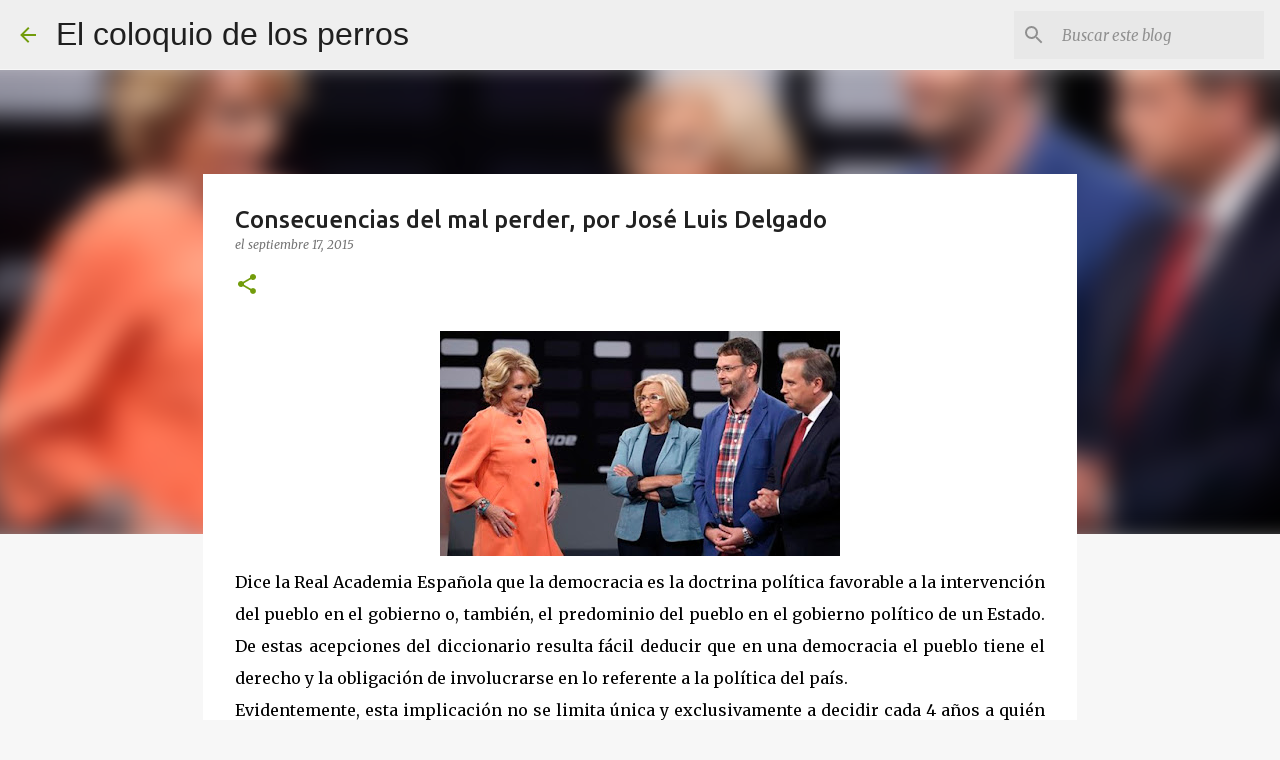

--- FILE ---
content_type: text/html; charset=UTF-8
request_url: http://www.elcoloquiodelosperros.com/2015/09/consecuencias-del-mal-perder-por-jose.html
body_size: 26115
content:
<!DOCTYPE html>
<html dir='ltr' lang='es'>
<head>
<meta content='width=device-width, initial-scale=1' name='viewport'/>
<title>Consecuencias del mal perder, por José Luis Delgado</title>
<meta content='text/html; charset=UTF-8' http-equiv='Content-Type'/>
<!-- Chrome, Firefox OS and Opera -->
<meta content='#f7f7f7' name='theme-color'/>
<!-- Windows Phone -->
<meta content='#f7f7f7' name='msapplication-navbutton-color'/>
<meta content='blogger' name='generator'/>
<link href='http://www.elcoloquiodelosperros.com/favicon.ico' rel='icon' type='image/x-icon'/>
<link href='http://www.elcoloquiodelosperros.com/2015/09/consecuencias-del-mal-perder-por-jose.html' rel='canonical'/>
<link rel="alternate" type="application/atom+xml" title="El coloquio de los perros - Atom" href="http://www.elcoloquiodelosperros.com/feeds/posts/default" />
<link rel="alternate" type="application/rss+xml" title="El coloquio de los perros - RSS" href="http://www.elcoloquiodelosperros.com/feeds/posts/default?alt=rss" />
<link rel="service.post" type="application/atom+xml" title="El coloquio de los perros - Atom" href="https://www.blogger.com/feeds/3595113711354601527/posts/default" />

<link rel="alternate" type="application/atom+xml" title="El coloquio de los perros - Atom" href="http://www.elcoloquiodelosperros.com/feeds/5701146891533301515/comments/default" />
<!--Can't find substitution for tag [blog.ieCssRetrofitLinks]-->
<link href='https://blogger.googleusercontent.com/img/b/R29vZ2xl/AVvXsEiDy1OdXNH7rExwaWkcYJaSk3FPzpg7dyYMT1yREWuIjqscGyGpaG9x_bJXQIqC8rZQZybAyp8jdmukRYyCIQrNW7jRKnuPerMIWg6HPxmsB5TsMb5cHxuSZ8kg-dwT3jlh9AnPUK2u5M6M/s400/Consecuencias+del+mal+perder+-+Jos%25C3%25A9+Luis+Delgado+1.tif' rel='image_src'/>
<meta content='http://www.elcoloquiodelosperros.com/2015/09/consecuencias-del-mal-perder-por-jose.html' property='og:url'/>
<meta content='Consecuencias del mal perder, por José Luis Delgado' property='og:title'/>
<meta content='   Dice la Real Academia Española que la democracia es la doctrina política favorable a la intervención del pueblo en el gobierno o, también...' property='og:description'/>
<meta content='https://blogger.googleusercontent.com/img/b/R29vZ2xl/AVvXsEiDy1OdXNH7rExwaWkcYJaSk3FPzpg7dyYMT1yREWuIjqscGyGpaG9x_bJXQIqC8rZQZybAyp8jdmukRYyCIQrNW7jRKnuPerMIWg6HPxmsB5TsMb5cHxuSZ8kg-dwT3jlh9AnPUK2u5M6M/w1200-h630-p-k-no-nu/Consecuencias+del+mal+perder+-+Jos%25C3%25A9+Luis+Delgado+1.tif' property='og:image'/>
<style type='text/css'>@font-face{font-family:'Merriweather';font-style:italic;font-weight:300;font-stretch:100%;font-display:swap;src:url(//fonts.gstatic.com/s/merriweather/v33/u-4c0qyriQwlOrhSvowK_l5-eTxCVx0ZbwLvKH2Gk9hLmp0v5yA-xXPqCzLvF-adrHOg7iDTFw.woff2)format('woff2');unicode-range:U+0460-052F,U+1C80-1C8A,U+20B4,U+2DE0-2DFF,U+A640-A69F,U+FE2E-FE2F;}@font-face{font-family:'Merriweather';font-style:italic;font-weight:300;font-stretch:100%;font-display:swap;src:url(//fonts.gstatic.com/s/merriweather/v33/u-4c0qyriQwlOrhSvowK_l5-eTxCVx0ZbwLvKH2Gk9hLmp0v5yA-xXPqCzLvF--drHOg7iDTFw.woff2)format('woff2');unicode-range:U+0301,U+0400-045F,U+0490-0491,U+04B0-04B1,U+2116;}@font-face{font-family:'Merriweather';font-style:italic;font-weight:300;font-stretch:100%;font-display:swap;src:url(//fonts.gstatic.com/s/merriweather/v33/u-4c0qyriQwlOrhSvowK_l5-eTxCVx0ZbwLvKH2Gk9hLmp0v5yA-xXPqCzLvF-SdrHOg7iDTFw.woff2)format('woff2');unicode-range:U+0102-0103,U+0110-0111,U+0128-0129,U+0168-0169,U+01A0-01A1,U+01AF-01B0,U+0300-0301,U+0303-0304,U+0308-0309,U+0323,U+0329,U+1EA0-1EF9,U+20AB;}@font-face{font-family:'Merriweather';font-style:italic;font-weight:300;font-stretch:100%;font-display:swap;src:url(//fonts.gstatic.com/s/merriweather/v33/u-4c0qyriQwlOrhSvowK_l5-eTxCVx0ZbwLvKH2Gk9hLmp0v5yA-xXPqCzLvF-WdrHOg7iDTFw.woff2)format('woff2');unicode-range:U+0100-02BA,U+02BD-02C5,U+02C7-02CC,U+02CE-02D7,U+02DD-02FF,U+0304,U+0308,U+0329,U+1D00-1DBF,U+1E00-1E9F,U+1EF2-1EFF,U+2020,U+20A0-20AB,U+20AD-20C0,U+2113,U+2C60-2C7F,U+A720-A7FF;}@font-face{font-family:'Merriweather';font-style:italic;font-weight:300;font-stretch:100%;font-display:swap;src:url(//fonts.gstatic.com/s/merriweather/v33/u-4c0qyriQwlOrhSvowK_l5-eTxCVx0ZbwLvKH2Gk9hLmp0v5yA-xXPqCzLvF-udrHOg7iA.woff2)format('woff2');unicode-range:U+0000-00FF,U+0131,U+0152-0153,U+02BB-02BC,U+02C6,U+02DA,U+02DC,U+0304,U+0308,U+0329,U+2000-206F,U+20AC,U+2122,U+2191,U+2193,U+2212,U+2215,U+FEFF,U+FFFD;}@font-face{font-family:'Merriweather';font-style:italic;font-weight:400;font-stretch:100%;font-display:swap;src:url(//fonts.gstatic.com/s/merriweather/v33/u-4c0qyriQwlOrhSvowK_l5-eTxCVx0ZbwLvKH2Gk9hLmp0v5yA-xXPqCzLvF-adrHOg7iDTFw.woff2)format('woff2');unicode-range:U+0460-052F,U+1C80-1C8A,U+20B4,U+2DE0-2DFF,U+A640-A69F,U+FE2E-FE2F;}@font-face{font-family:'Merriweather';font-style:italic;font-weight:400;font-stretch:100%;font-display:swap;src:url(//fonts.gstatic.com/s/merriweather/v33/u-4c0qyriQwlOrhSvowK_l5-eTxCVx0ZbwLvKH2Gk9hLmp0v5yA-xXPqCzLvF--drHOg7iDTFw.woff2)format('woff2');unicode-range:U+0301,U+0400-045F,U+0490-0491,U+04B0-04B1,U+2116;}@font-face{font-family:'Merriweather';font-style:italic;font-weight:400;font-stretch:100%;font-display:swap;src:url(//fonts.gstatic.com/s/merriweather/v33/u-4c0qyriQwlOrhSvowK_l5-eTxCVx0ZbwLvKH2Gk9hLmp0v5yA-xXPqCzLvF-SdrHOg7iDTFw.woff2)format('woff2');unicode-range:U+0102-0103,U+0110-0111,U+0128-0129,U+0168-0169,U+01A0-01A1,U+01AF-01B0,U+0300-0301,U+0303-0304,U+0308-0309,U+0323,U+0329,U+1EA0-1EF9,U+20AB;}@font-face{font-family:'Merriweather';font-style:italic;font-weight:400;font-stretch:100%;font-display:swap;src:url(//fonts.gstatic.com/s/merriweather/v33/u-4c0qyriQwlOrhSvowK_l5-eTxCVx0ZbwLvKH2Gk9hLmp0v5yA-xXPqCzLvF-WdrHOg7iDTFw.woff2)format('woff2');unicode-range:U+0100-02BA,U+02BD-02C5,U+02C7-02CC,U+02CE-02D7,U+02DD-02FF,U+0304,U+0308,U+0329,U+1D00-1DBF,U+1E00-1E9F,U+1EF2-1EFF,U+2020,U+20A0-20AB,U+20AD-20C0,U+2113,U+2C60-2C7F,U+A720-A7FF;}@font-face{font-family:'Merriweather';font-style:italic;font-weight:400;font-stretch:100%;font-display:swap;src:url(//fonts.gstatic.com/s/merriweather/v33/u-4c0qyriQwlOrhSvowK_l5-eTxCVx0ZbwLvKH2Gk9hLmp0v5yA-xXPqCzLvF-udrHOg7iA.woff2)format('woff2');unicode-range:U+0000-00FF,U+0131,U+0152-0153,U+02BB-02BC,U+02C6,U+02DA,U+02DC,U+0304,U+0308,U+0329,U+2000-206F,U+20AC,U+2122,U+2191,U+2193,U+2212,U+2215,U+FEFF,U+FFFD;}@font-face{font-family:'Merriweather';font-style:normal;font-weight:400;font-stretch:100%;font-display:swap;src:url(//fonts.gstatic.com/s/merriweather/v33/u-4D0qyriQwlOrhSvowK_l5UcA6zuSYEqOzpPe3HOZJ5eX1WtLaQwmYiScCmDxhtNOKl8yDr3icaGV31CPDaYKfFQn0.woff2)format('woff2');unicode-range:U+0460-052F,U+1C80-1C8A,U+20B4,U+2DE0-2DFF,U+A640-A69F,U+FE2E-FE2F;}@font-face{font-family:'Merriweather';font-style:normal;font-weight:400;font-stretch:100%;font-display:swap;src:url(//fonts.gstatic.com/s/merriweather/v33/u-4D0qyriQwlOrhSvowK_l5UcA6zuSYEqOzpPe3HOZJ5eX1WtLaQwmYiScCmDxhtNOKl8yDr3icaEF31CPDaYKfFQn0.woff2)format('woff2');unicode-range:U+0301,U+0400-045F,U+0490-0491,U+04B0-04B1,U+2116;}@font-face{font-family:'Merriweather';font-style:normal;font-weight:400;font-stretch:100%;font-display:swap;src:url(//fonts.gstatic.com/s/merriweather/v33/u-4D0qyriQwlOrhSvowK_l5UcA6zuSYEqOzpPe3HOZJ5eX1WtLaQwmYiScCmDxhtNOKl8yDr3icaG131CPDaYKfFQn0.woff2)format('woff2');unicode-range:U+0102-0103,U+0110-0111,U+0128-0129,U+0168-0169,U+01A0-01A1,U+01AF-01B0,U+0300-0301,U+0303-0304,U+0308-0309,U+0323,U+0329,U+1EA0-1EF9,U+20AB;}@font-face{font-family:'Merriweather';font-style:normal;font-weight:400;font-stretch:100%;font-display:swap;src:url(//fonts.gstatic.com/s/merriweather/v33/u-4D0qyriQwlOrhSvowK_l5UcA6zuSYEqOzpPe3HOZJ5eX1WtLaQwmYiScCmDxhtNOKl8yDr3icaGl31CPDaYKfFQn0.woff2)format('woff2');unicode-range:U+0100-02BA,U+02BD-02C5,U+02C7-02CC,U+02CE-02D7,U+02DD-02FF,U+0304,U+0308,U+0329,U+1D00-1DBF,U+1E00-1E9F,U+1EF2-1EFF,U+2020,U+20A0-20AB,U+20AD-20C0,U+2113,U+2C60-2C7F,U+A720-A7FF;}@font-face{font-family:'Merriweather';font-style:normal;font-weight:400;font-stretch:100%;font-display:swap;src:url(//fonts.gstatic.com/s/merriweather/v33/u-4D0qyriQwlOrhSvowK_l5UcA6zuSYEqOzpPe3HOZJ5eX1WtLaQwmYiScCmDxhtNOKl8yDr3icaFF31CPDaYKfF.woff2)format('woff2');unicode-range:U+0000-00FF,U+0131,U+0152-0153,U+02BB-02BC,U+02C6,U+02DA,U+02DC,U+0304,U+0308,U+0329,U+2000-206F,U+20AC,U+2122,U+2191,U+2193,U+2212,U+2215,U+FEFF,U+FFFD;}@font-face{font-family:'Ubuntu';font-style:normal;font-weight:400;font-display:swap;src:url(//fonts.gstatic.com/s/ubuntu/v21/4iCs6KVjbNBYlgoKcg72nU6AF7xm.woff2)format('woff2');unicode-range:U+0460-052F,U+1C80-1C8A,U+20B4,U+2DE0-2DFF,U+A640-A69F,U+FE2E-FE2F;}@font-face{font-family:'Ubuntu';font-style:normal;font-weight:400;font-display:swap;src:url(//fonts.gstatic.com/s/ubuntu/v21/4iCs6KVjbNBYlgoKew72nU6AF7xm.woff2)format('woff2');unicode-range:U+0301,U+0400-045F,U+0490-0491,U+04B0-04B1,U+2116;}@font-face{font-family:'Ubuntu';font-style:normal;font-weight:400;font-display:swap;src:url(//fonts.gstatic.com/s/ubuntu/v21/4iCs6KVjbNBYlgoKcw72nU6AF7xm.woff2)format('woff2');unicode-range:U+1F00-1FFF;}@font-face{font-family:'Ubuntu';font-style:normal;font-weight:400;font-display:swap;src:url(//fonts.gstatic.com/s/ubuntu/v21/4iCs6KVjbNBYlgoKfA72nU6AF7xm.woff2)format('woff2');unicode-range:U+0370-0377,U+037A-037F,U+0384-038A,U+038C,U+038E-03A1,U+03A3-03FF;}@font-face{font-family:'Ubuntu';font-style:normal;font-weight:400;font-display:swap;src:url(//fonts.gstatic.com/s/ubuntu/v21/4iCs6KVjbNBYlgoKcQ72nU6AF7xm.woff2)format('woff2');unicode-range:U+0100-02BA,U+02BD-02C5,U+02C7-02CC,U+02CE-02D7,U+02DD-02FF,U+0304,U+0308,U+0329,U+1D00-1DBF,U+1E00-1E9F,U+1EF2-1EFF,U+2020,U+20A0-20AB,U+20AD-20C0,U+2113,U+2C60-2C7F,U+A720-A7FF;}@font-face{font-family:'Ubuntu';font-style:normal;font-weight:400;font-display:swap;src:url(//fonts.gstatic.com/s/ubuntu/v21/4iCs6KVjbNBYlgoKfw72nU6AFw.woff2)format('woff2');unicode-range:U+0000-00FF,U+0131,U+0152-0153,U+02BB-02BC,U+02C6,U+02DA,U+02DC,U+0304,U+0308,U+0329,U+2000-206F,U+20AC,U+2122,U+2191,U+2193,U+2212,U+2215,U+FEFF,U+FFFD;}@font-face{font-family:'Ubuntu';font-style:normal;font-weight:500;font-display:swap;src:url(//fonts.gstatic.com/s/ubuntu/v21/4iCv6KVjbNBYlgoCjC3jvWyNPYZvg7UI.woff2)format('woff2');unicode-range:U+0460-052F,U+1C80-1C8A,U+20B4,U+2DE0-2DFF,U+A640-A69F,U+FE2E-FE2F;}@font-face{font-family:'Ubuntu';font-style:normal;font-weight:500;font-display:swap;src:url(//fonts.gstatic.com/s/ubuntu/v21/4iCv6KVjbNBYlgoCjC3jtGyNPYZvg7UI.woff2)format('woff2');unicode-range:U+0301,U+0400-045F,U+0490-0491,U+04B0-04B1,U+2116;}@font-face{font-family:'Ubuntu';font-style:normal;font-weight:500;font-display:swap;src:url(//fonts.gstatic.com/s/ubuntu/v21/4iCv6KVjbNBYlgoCjC3jvGyNPYZvg7UI.woff2)format('woff2');unicode-range:U+1F00-1FFF;}@font-face{font-family:'Ubuntu';font-style:normal;font-weight:500;font-display:swap;src:url(//fonts.gstatic.com/s/ubuntu/v21/4iCv6KVjbNBYlgoCjC3js2yNPYZvg7UI.woff2)format('woff2');unicode-range:U+0370-0377,U+037A-037F,U+0384-038A,U+038C,U+038E-03A1,U+03A3-03FF;}@font-face{font-family:'Ubuntu';font-style:normal;font-weight:500;font-display:swap;src:url(//fonts.gstatic.com/s/ubuntu/v21/4iCv6KVjbNBYlgoCjC3jvmyNPYZvg7UI.woff2)format('woff2');unicode-range:U+0100-02BA,U+02BD-02C5,U+02C7-02CC,U+02CE-02D7,U+02DD-02FF,U+0304,U+0308,U+0329,U+1D00-1DBF,U+1E00-1E9F,U+1EF2-1EFF,U+2020,U+20A0-20AB,U+20AD-20C0,U+2113,U+2C60-2C7F,U+A720-A7FF;}@font-face{font-family:'Ubuntu';font-style:normal;font-weight:500;font-display:swap;src:url(//fonts.gstatic.com/s/ubuntu/v21/4iCv6KVjbNBYlgoCjC3jsGyNPYZvgw.woff2)format('woff2');unicode-range:U+0000-00FF,U+0131,U+0152-0153,U+02BB-02BC,U+02C6,U+02DA,U+02DC,U+0304,U+0308,U+0329,U+2000-206F,U+20AC,U+2122,U+2191,U+2193,U+2212,U+2215,U+FEFF,U+FFFD;}</style>
<style id='page-skin-1' type='text/css'><!--
/*! normalize.css v8.0.0 | MIT License | github.com/necolas/normalize.css */html{line-height:1.15;-webkit-text-size-adjust:100%}body{margin:0}h1{font-size:2em;margin:.67em 0}hr{box-sizing:content-box;height:0;overflow:visible}pre{font-family:monospace,monospace;font-size:1em}a{background-color:transparent}abbr[title]{border-bottom:none;text-decoration:underline;text-decoration:underline dotted}b,strong{font-weight:bolder}code,kbd,samp{font-family:monospace,monospace;font-size:1em}small{font-size:80%}sub,sup{font-size:75%;line-height:0;position:relative;vertical-align:baseline}sub{bottom:-0.25em}sup{top:-0.5em}img{border-style:none}button,input,optgroup,select,textarea{font-family:inherit;font-size:100%;line-height:1.15;margin:0}button,input{overflow:visible}button,select{text-transform:none}button,[type="button"],[type="reset"],[type="submit"]{-webkit-appearance:button}button::-moz-focus-inner,[type="button"]::-moz-focus-inner,[type="reset"]::-moz-focus-inner,[type="submit"]::-moz-focus-inner{border-style:none;padding:0}button:-moz-focusring,[type="button"]:-moz-focusring,[type="reset"]:-moz-focusring,[type="submit"]:-moz-focusring{outline:1px dotted ButtonText}fieldset{padding:.35em .75em .625em}legend{box-sizing:border-box;color:inherit;display:table;max-width:100%;padding:0;white-space:normal}progress{vertical-align:baseline}textarea{overflow:auto}[type="checkbox"],[type="radio"]{box-sizing:border-box;padding:0}[type="number"]::-webkit-inner-spin-button,[type="number"]::-webkit-outer-spin-button{height:auto}[type="search"]{-webkit-appearance:textfield;outline-offset:-2px}[type="search"]::-webkit-search-decoration{-webkit-appearance:none}::-webkit-file-upload-button{-webkit-appearance:button;font:inherit}details{display:block}summary{display:list-item}template{display:none}[hidden]{display:none}
/*!************************************************
* Blogger Template Style
* Name: Emporio
**************************************************/
body{
word-wrap:break-word;
overflow-wrap:break-word;
word-break:break-word
}
.hidden{
display:none
}
.invisible{
visibility:hidden
}
.container:after,.float-container:after{
clear:both;
content:"";
display:table
}
.clearboth{
clear:both
}
#comments .comment .comment-actions,.subscribe-popup .FollowByEmail .follow-by-email-submit{
background:transparent;
border:0;
box-shadow:none;
color:#729c0b;
cursor:pointer;
font-size:14px;
font-weight:700;
outline:none;
text-decoration:none;
text-transform:uppercase;
width:auto
}
.dim-overlay{
height:100vh;
left:0;
position:fixed;
top:0;
width:100%
}
#sharing-dim-overlay{
background-color:transparent
}
input::-ms-clear{
display:none
}
.blogger-logo,.svg-icon-24.blogger-logo{
fill:#ff9800;
opacity:1
}
.skip-navigation{
background-color:#fff;
box-sizing:border-box;
color:#000;
display:block;
height:0;
left:0;
line-height:50px;
overflow:hidden;
padding-top:0;
position:fixed;
text-align:center;
top:0;
-webkit-transition:box-shadow .3s,height .3s,padding-top .3s;
transition:box-shadow .3s,height .3s,padding-top .3s;
width:100%;
z-index:900
}
.skip-navigation:focus{
box-shadow:0 4px 5px 0 rgba(0,0,0,.14),0 1px 10px 0 rgba(0,0,0,.12),0 2px 4px -1px rgba(0,0,0,.2);
height:50px
}
#main{
outline:none
}
.main-heading{
clip:rect(1px,1px,1px,1px);
border:0;
height:1px;
overflow:hidden;
padding:0;
position:absolute;
width:1px
}
.Attribution{
margin-top:1em;
text-align:center
}
.Attribution .blogger img,.Attribution .blogger svg{
vertical-align:bottom
}
.Attribution .blogger img{
margin-right:.5em
}
.Attribution div{
line-height:24px;
margin-top:.5em
}
.Attribution .copyright,.Attribution .image-attribution{
font-size:.7em;
margin-top:1.5em
}
.bg-photo{
background-attachment:scroll!important
}
body .CSS_LIGHTBOX{
z-index:900
}
.extendable .show-less,.extendable .show-more{
border-color:#729c0b;
color:#729c0b;
margin-top:8px
}
.extendable .show-less.hidden,.extendable .show-more.hidden,.inline-ad{
display:none
}
.inline-ad{
max-width:100%;
overflow:hidden
}
.adsbygoogle{
display:block
}
#cookieChoiceInfo{
bottom:0;
top:auto
}
iframe.b-hbp-video{
border:0
}
.post-body iframe{
max-width:100%
}
.post-body a[imageanchor="1"]{
display:inline-block
}
.byline{
margin-right:1em
}
.byline:last-child{
margin-right:0
}
.link-copied-dialog{
max-width:520px;
outline:0
}
.link-copied-dialog .modal-dialog-buttons{
margin-top:8px
}
.link-copied-dialog .goog-buttonset-default{
background:transparent;
border:0
}
.link-copied-dialog .goog-buttonset-default:focus{
outline:0
}
.paging-control-container{
margin-bottom:16px
}
.paging-control-container .paging-control{
display:inline-block
}
.paging-control-container .comment-range-text:after,.paging-control-container .paging-control{
color:#729c0b
}
.paging-control-container .comment-range-text,.paging-control-container .paging-control{
margin-right:8px
}
.paging-control-container .comment-range-text:after,.paging-control-container .paging-control:after{
padding-left:8px;
content:"\b7";
cursor:default;
pointer-events:none
}
.paging-control-container .comment-range-text:last-child:after,.paging-control-container .paging-control:last-child:after{
content:none
}
.byline.reactions iframe{
height:20px
}
.b-notification{
background-color:#fff;
border-bottom:1px solid #000;
box-sizing:border-box;
color:#000;
padding:16px 32px;
text-align:center
}
.b-notification.visible{
-webkit-transition:margin-top .3s cubic-bezier(.4,0,.2,1);
transition:margin-top .3s cubic-bezier(.4,0,.2,1)
}
.b-notification.invisible{
position:absolute
}
.b-notification-close{
position:absolute;
right:8px;
top:8px
}
.no-posts-message{
line-height:40px;
text-align:center
}
@media screen and (max-width:745px){
body.item-view .post-body a[imageanchor="1"][style*="float: left;"],body.item-view .post-body a[imageanchor="1"][style*="float: right;"]{
clear:none!important;
float:none!important
}
body.item-view .post-body a[imageanchor="1"] img{
display:block;
height:auto;
margin:0 auto
}
body.item-view .post-body>.separator:first-child>a[imageanchor="1"]:first-child{
margin-top:20px
}
.post-body a[imageanchor]{
display:block
}
body.item-view .post-body a[imageanchor="1"]{
margin-left:0!important;
margin-right:0!important
}
body.item-view .post-body a[imageanchor="1"]+a[imageanchor="1"]{
margin-top:16px
}
}
.item-control{
display:none
}
#comments{
border-top:1px dashed rgba(0,0,0,.54);
margin-top:20px;
padding:20px
}
#comments .comment-thread ol{
padding-left:0;
margin:0;
padding-left:0
}
#comments .comment .comment-replybox-single,#comments .comment-thread .comment-replies{
margin-left:60px
}
#comments .comment-thread .thread-count{
display:none
}
#comments .comment{
list-style-type:none;
padding:0 0 30px;
position:relative
}
#comments .comment .comment{
padding-bottom:8px
}
.comment .avatar-image-container{
position:absolute
}
.comment .avatar-image-container img{
border-radius:50%
}
.avatar-image-container svg,.comment .avatar-image-container .avatar-icon{
fill:#729c0b;
border:1px solid #729c0b;
border-radius:50%;
box-sizing:border-box;
height:35px;
margin:0;
padding:7px;
width:35px
}
.comment .comment-block{
margin-left:60px;
margin-top:10px;
padding-bottom:0
}
#comments .comment-author-header-wrapper{
margin-left:40px
}
#comments .comment .thread-expanded .comment-block{
padding-bottom:20px
}
#comments .comment .comment-header .user,#comments .comment .comment-header .user a{
color:#212121;
font-style:normal;
font-weight:700
}
#comments .comment .comment-actions{
bottom:0;
margin-bottom:15px;
position:absolute
}
#comments .comment .comment-actions>*{
margin-right:8px
}
#comments .comment .comment-header .datetime{
margin-left:8px;
bottom:0;
display:inline-block;
font-size:13px;
font-style:italic
}
#comments .comment .comment-footer .comment-timestamp a,#comments .comment .comment-header .datetime,#comments .comment .comment-header .datetime a{
color:rgba(33,33,33,.54)
}
#comments .comment .comment-content,.comment .comment-body{
margin-top:12px;
word-break:break-word
}
.comment-body{
margin-bottom:12px
}
#comments.embed[data-num-comments="0"]{
border:0;
margin-top:0;
padding-top:0
}
#comment-editor-src,#comments.embed[data-num-comments="0"] #comment-post-message,#comments.embed[data-num-comments="0"] div.comment-form>p,#comments.embed[data-num-comments="0"] p.comment-footer{
display:none
}
.comments .comments-content .loadmore.loaded{
max-height:0;
opacity:0;
overflow:hidden
}
.extendable .remaining-items{
height:0;
overflow:hidden;
-webkit-transition:height .3s cubic-bezier(.4,0,.2,1);
transition:height .3s cubic-bezier(.4,0,.2,1)
}
.extendable .remaining-items.expanded{
height:auto
}
.svg-icon-24,.svg-icon-24-button{
cursor:pointer;
height:24px;
min-width:24px;
width:24px
}
.touch-icon{
margin:-12px;
padding:12px
}
.touch-icon:active,.touch-icon:focus{
background-color:hsla(0,0%,60%,.4);
border-radius:50%
}
svg:not(:root).touch-icon{
overflow:visible
}
html[dir=rtl] .rtl-reversible-icon{
-webkit-transform:scaleX(-1);
transform:scaleX(-1)
}
.svg-icon-24-button,.touch-icon-button{
background:transparent;
border:0;
margin:0;
outline:none;
padding:0
}
.touch-icon-button .touch-icon:active,.touch-icon-button .touch-icon:focus{
background-color:transparent
}
.touch-icon-button:active .touch-icon,.touch-icon-button:focus .touch-icon{
background-color:hsla(0,0%,60%,.4);
border-radius:50%
}
.Profile .default-avatar-wrapper .avatar-icon{
fill:#729c0b;
border:1px solid #729c0b;
border-radius:50%;
box-sizing:border-box;
margin:0
}
.Profile .individual .default-avatar-wrapper .avatar-icon{
padding:25px
}
.Profile .individual .avatar-icon,.Profile .individual .profile-img{
height:90px;
width:90px
}
.Profile .team .default-avatar-wrapper .avatar-icon{
padding:8px
}
.Profile .team .avatar-icon,.Profile .team .default-avatar-wrapper,.Profile .team .profile-img{
height:40px;
width:40px
}
.snippet-container{
margin:0;
overflow:hidden;
position:relative
}
.snippet-fade{
right:0;
bottom:0;
box-sizing:border-box;
position:absolute;
width:96px
}
.snippet-fade:after{
content:"\2026";
float:right
}
.centered-top-container.sticky{
left:0;
position:fixed;
right:0;
top:0;
-webkit-transition-duration:.2s;
transition-duration:.2s;
-webkit-transition-property:opacity,-webkit-transform;
transition-property:opacity,-webkit-transform;
transition-property:transform,opacity;
transition-property:transform,opacity,-webkit-transform;
-webkit-transition-timing-function:cubic-bezier(.4,0,.2,1);
transition-timing-function:cubic-bezier(.4,0,.2,1);
width:auto;
z-index:8
}
.centered-top-placeholder{
display:none
}
.collapsed-header .centered-top-placeholder{
display:block
}
.centered-top-container .Header .replaced h1,.centered-top-placeholder .Header .replaced h1{
display:none
}
.centered-top-container.sticky .Header .replaced h1{
display:block
}
.centered-top-container.sticky .Header .header-widget{
background:none
}
.centered-top-container.sticky .Header .header-image-wrapper{
display:none
}
.centered-top-container img,.centered-top-placeholder img{
max-width:100%
}
.collapsible{
-webkit-transition:height .3s cubic-bezier(.4,0,.2,1);
transition:height .3s cubic-bezier(.4,0,.2,1)
}
.collapsible,.collapsible>summary{
display:block;
overflow:hidden
}
.collapsible>:not(summary){
display:none
}
.collapsible[open]>:not(summary){
display:block
}
.collapsible:focus,.collapsible>summary:focus{
outline:none
}
.collapsible>summary{
cursor:pointer;
display:block;
padding:0
}
.collapsible:focus>summary,.collapsible>summary:focus{
background-color:transparent
}
.collapsible>summary::-webkit-details-marker{
display:none
}
.collapsible-title{
-webkit-box-align:center;
align-items:center;
display:-webkit-box;
display:flex
}
.collapsible-title .title{
-webkit-box-flex:1;
-webkit-box-ordinal-group:1;
flex:1 1 auto;
order:0;
overflow:hidden;
text-overflow:ellipsis;
white-space:nowrap
}
.collapsible-title .chevron-down,.collapsible[open] .collapsible-title .chevron-up{
display:block
}
.collapsible-title .chevron-up,.collapsible[open] .collapsible-title .chevron-down{
display:none
}
.flat-button{
border-radius:2px;
font-weight:700;
margin:-8px;
padding:8px;
text-transform:uppercase
}
.flat-button,.flat-icon-button{
cursor:pointer;
display:inline-block
}
.flat-icon-button{
background:transparent;
border:0;
box-sizing:content-box;
line-height:0;
margin:-12px;
outline:none;
padding:12px
}
.flat-icon-button,.flat-icon-button .splash-wrapper{
border-radius:50%
}
.flat-icon-button .splash.animate{
-webkit-animation-duration:.3s;
animation-duration:.3s
}
body#layout .bg-photo,body#layout .bg-photo-overlay{
display:none
}
body#layout .centered{
max-width:954px
}
body#layout .navigation{
display:none
}
body#layout .sidebar-container{
display:inline-block;
width:40%
}
body#layout .hamburger-menu,body#layout .search{
display:none
}
.overflowable-container{
max-height:44px;
overflow:hidden;
position:relative
}
.overflow-button{
cursor:pointer
}
#overflowable-dim-overlay{
background:transparent
}
.overflow-popup{
background-color:#ffffff;
box-shadow:0 2px 2px 0 rgba(0,0,0,.14),0 3px 1px -2px rgba(0,0,0,.2),0 1px 5px 0 rgba(0,0,0,.12);
left:0;
max-width:calc(100% - 32px);
position:absolute;
top:0;
visibility:hidden;
z-index:101
}
.overflow-popup ul{
list-style:none
}
.overflow-popup .tabs li,.overflow-popup li{
display:block;
height:auto
}
.overflow-popup .tabs li{
padding-left:0;
padding-right:0
}
.overflow-button.hidden,.overflow-popup .tabs li.hidden,.overflow-popup li.hidden,.widget.Sharing .sharing-button{
display:none
}
.widget.Sharing .sharing-buttons li{
padding:0
}
.widget.Sharing .sharing-buttons li span{
display:none
}
.post-share-buttons{
position:relative
}
.sharing-open.touch-icon-button:active .touch-icon,.sharing-open.touch-icon-button:focus .touch-icon{
background-color:transparent
}
.share-buttons{
background-color:#ffffff;
border-radius:2px;
box-shadow:0 2px 2px 0 rgba(0,0,0,.14),0 3px 1px -2px rgba(0,0,0,.2),0 1px 5px 0 rgba(0,0,0,.12);
color:#000000;
list-style:none;
margin:0;
min-width:200px;
padding:8px 0;
position:absolute;
top:-11px;
z-index:101
}
.share-buttons.hidden{
display:none
}
.sharing-button{
background:transparent;
border:0;
cursor:pointer;
margin:0;
outline:none;
padding:0
}
.share-buttons li{
height:48px;
margin:0
}
.share-buttons li:last-child{
margin-bottom:0
}
.share-buttons li .sharing-platform-button{
box-sizing:border-box;
cursor:pointer;
display:block;
height:100%;
margin-bottom:0;
padding:0 16px;
position:relative;
width:100%
}
.share-buttons li .sharing-platform-button:focus,.share-buttons li .sharing-platform-button:hover{
background-color:hsla(0,0%,50%,.1);
outline:none
}
.share-buttons li svg[class*=" sharing-"],.share-buttons li svg[class^=sharing-]{
position:absolute;
top:10px
}
.share-buttons li span.sharing-platform-button{
position:relative;
top:0
}
.share-buttons li .platform-sharing-text{
margin-left:56px;
display:block;
font-size:16px;
line-height:48px;
white-space:nowrap
}
.sidebar-container{
-webkit-overflow-scrolling:touch;
background-color:#f7f7f7;
max-width:280px;
overflow-y:auto;
-webkit-transition-duration:.3s;
transition-duration:.3s;
-webkit-transition-property:-webkit-transform;
transition-property:-webkit-transform;
transition-property:transform;
transition-property:transform,-webkit-transform;
-webkit-transition-timing-function:cubic-bezier(0,0,.2,1);
transition-timing-function:cubic-bezier(0,0,.2,1);
width:280px;
z-index:101
}
.sidebar-container .navigation{
line-height:0;
padding:16px
}
.sidebar-container .sidebar-back{
cursor:pointer
}
.sidebar-container .widget{
background:none;
margin:0 16px;
padding:16px 0
}
.sidebar-container .widget .title{
color:#000000;
margin:0
}
.sidebar-container .widget ul{
list-style:none;
margin:0;
padding:0
}
.sidebar-container .widget ul ul{
margin-left:1em
}
.sidebar-container .widget li{
font-size:16px;
line-height:normal
}
.sidebar-container .widget+.widget{
border-top:1px solid rgba(0, 0, 0, 0.12)
}
.BlogArchive li{
margin:16px 0
}
.BlogArchive li:last-child{
margin-bottom:0
}
.Label li a{
display:inline-block
}
.BlogArchive .post-count,.Label .label-count{
margin-left:.25em;
float:right
}
.BlogArchive .post-count:before,.Label .label-count:before{
content:"("
}
.BlogArchive .post-count:after,.Label .label-count:after{
content:")"
}
.widget.Translate .skiptranslate>div{
display:block!important
}
.widget.Profile .profile-link{
display:-webkit-box;
display:flex
}
.widget.Profile .team-member .default-avatar-wrapper,.widget.Profile .team-member .profile-img{
-webkit-box-flex:0;
margin-right:1em;
flex:0 0 auto
}
.widget.Profile .individual .profile-link{
-webkit-box-orient:vertical;
-webkit-box-direction:normal;
flex-direction:column
}
.widget.Profile .team .profile-link .profile-name{
-webkit-box-flex:1;
align-self:center;
display:block;
flex:1 1 auto
}
.dim-overlay{
background-color:rgba(0,0,0,.54)
}
body.sidebar-visible{
overflow-y:hidden
}
@media screen and (max-width:680px){
.sidebar-container{
bottom:0;
left:auto;
position:fixed;
right:0;
top:0
}
.sidebar-container.sidebar-invisible{
-webkit-transform:translateX(100%);
transform:translateX(100%);
-webkit-transition-timing-function:cubic-bezier(.4,0,.6,1);
transition-timing-function:cubic-bezier(.4,0,.6,1)
}
}
.dialog{
background:#ffffff;
box-shadow:0 2px 2px 0 rgba(0,0,0,.14),0 3px 1px -2px rgba(0,0,0,.2),0 1px 5px 0 rgba(0,0,0,.12);
box-sizing:border-box;
color:#000000;
padding:30px;
position:fixed;
text-align:center;
width:calc(100% - 24px);
z-index:101
}
.dialog input[type=email],.dialog input[type=text]{
background-color:transparent;
border:0;
border-bottom:1px solid rgba(0,0,0,.12);
color:#000000;
display:block;
font-family:Ubuntu, sans-serif;
font-size:16px;
line-height:24px;
margin:auto;
outline:none;
padding-bottom:7px;
text-align:center;
width:100%
}
.dialog input[type=email]::-webkit-input-placeholder,.dialog input[type=text]::-webkit-input-placeholder{
color:rgba(0,0,0,.5)
}
.dialog input[type=email]::-moz-placeholder,.dialog input[type=text]::-moz-placeholder{
color:rgba(0,0,0,.5)
}
.dialog input[type=email]:-ms-input-placeholder,.dialog input[type=text]:-ms-input-placeholder{
color:rgba(0,0,0,.5)
}
.dialog input[type=email]::-ms-input-placeholder,.dialog input[type=text]::-ms-input-placeholder{
color:rgba(0,0,0,.5)
}
.dialog input[type=email]::placeholder,.dialog input[type=text]::placeholder{
color:rgba(0,0,0,.5)
}
.dialog input[type=email]:focus,.dialog input[type=text]:focus{
border-bottom:2px solid #729c0b;
padding-bottom:6px
}
.dialog input.no-cursor{
color:transparent;
text-shadow:0 0 0 #000000
}
.dialog input.no-cursor:focus{
outline:none
}
.dialog input[type=submit]{
font-family:Ubuntu, sans-serif
}
.dialog .goog-buttonset-default{
color:#729c0b
}
.loading-spinner-large{
-webkit-animation:mspin-rotate 1568.63ms linear infinite;
animation:mspin-rotate 1568.63ms linear infinite;
height:48px;
overflow:hidden;
position:absolute;
width:48px;
z-index:200
}
.loading-spinner-large>div{
-webkit-animation:mspin-revrot 5332ms steps(4) infinite;
animation:mspin-revrot 5332ms steps(4) infinite
}
.loading-spinner-large>div>div{
-webkit-animation:mspin-singlecolor-large-film 1333ms steps(81) infinite;
animation:mspin-singlecolor-large-film 1333ms steps(81) infinite;
background-size:100%;
height:48px;
width:3888px
}
.mspin-black-large>div>div,.mspin-grey_54-large>div>div{
background-image:url(https://www.blogblog.com/indie/mspin_black_large.svg)
}
.mspin-white-large>div>div{
background-image:url(https://www.blogblog.com/indie/mspin_white_large.svg)
}
.mspin-grey_54-large{
opacity:.54
}
@-webkit-keyframes mspin-singlecolor-large-film{
0%{
-webkit-transform:translateX(0);
transform:translateX(0)
}
to{
-webkit-transform:translateX(-3888px);
transform:translateX(-3888px)
}
}
@keyframes mspin-singlecolor-large-film{
0%{
-webkit-transform:translateX(0);
transform:translateX(0)
}
to{
-webkit-transform:translateX(-3888px);
transform:translateX(-3888px)
}
}
@-webkit-keyframes mspin-rotate{
0%{
-webkit-transform:rotate(0deg);
transform:rotate(0deg)
}
to{
-webkit-transform:rotate(1turn);
transform:rotate(1turn)
}
}
@keyframes mspin-rotate{
0%{
-webkit-transform:rotate(0deg);
transform:rotate(0deg)
}
to{
-webkit-transform:rotate(1turn);
transform:rotate(1turn)
}
}
@-webkit-keyframes mspin-revrot{
0%{
-webkit-transform:rotate(0deg);
transform:rotate(0deg)
}
to{
-webkit-transform:rotate(-1turn);
transform:rotate(-1turn)
}
}
@keyframes mspin-revrot{
0%{
-webkit-transform:rotate(0deg);
transform:rotate(0deg)
}
to{
-webkit-transform:rotate(-1turn);
transform:rotate(-1turn)
}
}
.subscribe-popup{
max-width:364px
}
.subscribe-popup h3{
color:#212121;
font-size:1.8em;
margin-top:0
}
.subscribe-popup .FollowByEmail h3{
display:none
}
.subscribe-popup .FollowByEmail .follow-by-email-submit{
color:#729c0b;
display:inline-block;
margin:24px auto 0;
white-space:normal;
width:auto
}
.subscribe-popup .FollowByEmail .follow-by-email-submit:disabled{
cursor:default;
opacity:.3
}
@media (max-width:800px){
.blog-name div.widget.Subscribe{
margin-bottom:16px
}
body.item-view .blog-name div.widget.Subscribe{
margin:8px auto 16px;
width:100%
}
}
.sidebar-container .svg-icon-24{
fill:#729c0b
}
.centered-top .svg-icon-24{
fill:#729c0b
}
.centered-bottom .svg-icon-24.touch-icon,.centered-bottom a .svg-icon-24,.centered-bottom button .svg-icon-24{
fill:#729c0b
}
.post-wrapper .svg-icon-24.touch-icon,.post-wrapper a .svg-icon-24,.post-wrapper button .svg-icon-24{
fill:#729c0b
}
.centered-bottom .share-buttons .svg-icon-24,.share-buttons .svg-icon-24{
fill:#729c0b
}
.svg-icon-24.hamburger-menu{
fill:#729c0b
}
body#layout .page_body{
padding:0;
position:relative;
top:0
}
body#layout .page{
display:inline-block;
left:inherit;
position:relative;
vertical-align:top;
width:540px
}
body{
background:#f7f7f7 none repeat scroll top left;
background-color:#f7f7f7;
background-size:cover;
font:400 16px Ubuntu, sans-serif;
margin:0;
min-height:100vh
}
body,h3,h3.title{
color:#000000
}
.post-wrapper .post-title,.post-wrapper .post-title a,.post-wrapper .post-title a:hover,.post-wrapper .post-title a:visited{
color:#212121
}
a{
color:#729c0b;
text-decoration:none
}
a:visited{
color:#729c0b
}
a:hover{
color:#729c0b
}
blockquote{
color:#424242;
font:400 16px Ubuntu, sans-serif;
font-size:x-large;
font-style:italic;
font-weight:300;
text-align:center
}
.dim-overlay{
z-index:100
}
.page{
-webkit-box-orient:vertical;
-webkit-box-direction:normal;
box-sizing:border-box;
display:-webkit-box;
display:flex;
flex-direction:column;
min-height:100vh;
padding-bottom:1em
}
.page>*{
-webkit-box-flex:0;
flex:0 0 auto
}
.page>#footer{
margin-top:auto
}
.bg-photo-container{
overflow:hidden
}
.bg-photo-container,.bg-photo-container .bg-photo{
height:464px;
width:100%
}
.bg-photo-container .bg-photo{
background-position:50%;
background-size:cover;
z-index:-1
}
.centered{
margin:0 auto;
position:relative;
width:1482px
}
.centered .main,.centered .main-container{
float:left
}
.centered .main{
padding-bottom:1em
}
.centered .centered-bottom:after{
clear:both;
content:"";
display:table
}
@media (min-width:1626px){
.page_body.has-vertical-ads .centered{
width:1625px
}
}
@media (min-width:1225px) and (max-width:1482px){
.centered{
width:1081px
}
}
@media (min-width:1225px) and (max-width:1625px){
.page_body.has-vertical-ads .centered{
width:1224px
}
}
@media (max-width:1224px){
.centered{
width:680px
}
}
@media (max-width:680px){
.centered{
max-width:600px;
width:100%
}
}
.feed-view .post-wrapper.hero,.main,.main-container,.post-filter-message,.top-nav .section{
width:1187px
}
@media (min-width:1225px) and (max-width:1482px){
.feed-view .post-wrapper.hero,.main,.main-container,.post-filter-message,.top-nav .section{
width:786px
}
}
@media (min-width:1225px) and (max-width:1625px){
.feed-view .page_body.has-vertical-ads .post-wrapper.hero,.page_body.has-vertical-ads .feed-view .post-wrapper.hero,.page_body.has-vertical-ads .main,.page_body.has-vertical-ads .main-container,.page_body.has-vertical-ads .post-filter-message,.page_body.has-vertical-ads .top-nav .section{
width:786px
}
}
@media (max-width:1224px){
.feed-view .post-wrapper.hero,.main,.main-container,.post-filter-message,.top-nav .section{
width:auto
}
}
.widget .title{
font-size:18px;
line-height:28px;
margin:18px 0
}
.extendable .show-less,.extendable .show-more{
color:#729c0b;
cursor:pointer;
font:500 12px Ubuntu, sans-serif;
margin:0 -16px;
padding:16px;
text-transform:uppercase
}
.widget.Profile{
font:400 16px Ubuntu, sans-serif
}
.sidebar-container .widget.Profile{
padding:16px
}
.widget.Profile h2{
display:none
}
.widget.Profile .title{
margin:16px 32px
}
.widget.Profile .profile-img{
border-radius:50%
}
.widget.Profile .individual{
display:-webkit-box;
display:flex
}
.widget.Profile .individual .profile-info{
margin-left:16px;
align-self:center
}
.widget.Profile .profile-datablock{
margin-bottom:.75em;
margin-top:0
}
.widget.Profile .profile-link{
background-image:none!important;
font-family:inherit;
max-width:100%;
overflow:hidden
}
.widget.Profile .individual .profile-link{
display:block;
margin:0 -10px;
padding:0 10px
}
.widget.Profile .individual .profile-data a.profile-link.g-profile,.widget.Profile .team a.profile-link.g-profile .profile-name{
color:#000000;
font:500 16px Ubuntu, sans-serif;
margin-bottom:.75em
}
.widget.Profile .individual .profile-data a.profile-link.g-profile{
line-height:1.25
}
.widget.Profile .individual>a:first-child{
flex-shrink:0
}
.widget.Profile dd{
margin:0
}
.widget.Profile ul{
list-style:none;
padding:0
}
.widget.Profile ul li{
margin:10px 0 30px
}
.widget.Profile .team .extendable,.widget.Profile .team .extendable .first-items,.widget.Profile .team .extendable .remaining-items{
margin:0;
max-width:100%;
padding:0
}
.widget.Profile .team-member .profile-name-container{
-webkit-box-flex:0;
flex:0 1 auto
}
.widget.Profile .team .extendable .show-less,.widget.Profile .team .extendable .show-more{
left:56px;
position:relative
}
#comments a,.post-wrapper a{
color:#729c0b
}
div.widget.Blog .blog-posts .post-outer{
border:0
}
div.widget.Blog .post-outer{
padding-bottom:0
}
.post .thumb{
float:left;
height:20%;
width:20%
}
.no-posts-message,.status-msg-body{
margin:10px 0
}
.blog-pager{
text-align:center
}
.post-title{
margin:0
}
.post-title,.post-title a{
font:500 24px Ubuntu, sans-serif
}
.post-body{
display:block;
font:400 16px Merriweather, Georgia, serif;
line-height:32px;
margin:0
}
.post-body,.post-snippet{
color:#000000
}
.post-snippet{
font:400 14px Merriweather, Georgia, serif;
line-height:24px;
margin:8px 0;
max-height:72px
}
.post-snippet .snippet-fade{
background:-webkit-linear-gradient(left,#ffffff 0,#ffffff 20%,rgba(255, 255, 255, 0) 100%);
background:linear-gradient(to left,#ffffff 0,#ffffff 20%,rgba(255, 255, 255, 0) 100%);
bottom:0;
color:#000000;
position:absolute
}
.post-body img{
height:inherit;
max-width:100%
}
.byline,.byline.post-author a,.byline.post-timestamp a{
color:#757575;
font:italic 400 12px Merriweather, Georgia, serif
}
.byline.post-author{
text-transform:lowercase
}
.byline.post-author a{
text-transform:none
}
.item-byline .byline,.post-header .byline{
margin-right:0
}
.post-share-buttons .share-buttons{
background:#ffffff;
color:#000000;
font:400 14px Ubuntu, sans-serif
}
.tr-caption{
color:#424242;
font:400 16px Ubuntu, sans-serif;
font-size:1.1em;
font-style:italic
}
.post-filter-message{
background-color:#729c0b;
box-sizing:border-box;
color:#ffffff;
display:-webkit-box;
display:flex;
font:italic 400 18px Merriweather, Georgia, serif;
margin-bottom:16px;
margin-top:32px;
padding:12px 16px
}
.post-filter-message>div:first-child{
-webkit-box-flex:1;
flex:1 0 auto
}
.post-filter-message a{
padding-left:30px;
color:#729c0b;
color:#ffffff;
cursor:pointer;
font:500 12px Ubuntu, sans-serif;
text-transform:uppercase;
white-space:nowrap
}
.post-filter-message .search-label,.post-filter-message .search-query{
font-style:italic;
quotes:"\201c" "\201d" "\2018" "\2019"
}
.post-filter-message .search-label:before,.post-filter-message .search-query:before{
content:open-quote
}
.post-filter-message .search-label:after,.post-filter-message .search-query:after{
content:close-quote
}
#blog-pager{
margin-bottom:1em;
margin-top:2em
}
#blog-pager a{
color:#729c0b;
cursor:pointer;
font:500 12px Ubuntu, sans-serif;
text-transform:uppercase
}
.Label{
overflow-x:hidden
}
.Label ul{
list-style:none;
padding:0
}
.Label li{
display:inline-block;
max-width:100%;
overflow:hidden;
text-overflow:ellipsis;
white-space:nowrap
}
.Label .first-ten{
margin-top:16px
}
.Label .show-all{
border-color:#729c0b;
color:#729c0b;
cursor:pointer;
font-style:normal;
margin-top:8px;
text-transform:uppercase
}
.Label .show-all,.Label .show-all.hidden{
display:inline-block
}
.Label li a,.Label span.label-size,.byline.post-labels a{
background-color:rgba(114,156,11,.1);
border-radius:2px;
color:#729c0b;
cursor:pointer;
display:inline-block;
font:500 10.5px Ubuntu, sans-serif;
line-height:1.5;
margin:4px 4px 4px 0;
padding:4px 8px;
text-transform:uppercase;
vertical-align:middle
}
body.item-view .byline.post-labels a{
background-color:rgba(114,156,11,.1);
color:#729c0b
}
.FeaturedPost .item-thumbnail img{
max-width:100%
}
.sidebar-container .FeaturedPost .post-title a{
color:#729c0b;
font:500 14px Ubuntu, sans-serif
}
body.item-view .PopularPosts{
display:inline-block;
overflow-y:auto;
vertical-align:top;
width:280px
}
.PopularPosts h3.title{
font:500 16px Ubuntu, sans-serif
}
.PopularPosts .post-title{
margin:0 0 16px
}
.PopularPosts .post-title a{
color:#729c0b;
font:500 14px Ubuntu, sans-serif;
line-height:24px
}
.PopularPosts .item-thumbnail{
clear:both;
height:152px;
overflow-y:hidden;
width:100%
}
.PopularPosts .item-thumbnail img{
padding:0;
width:100%
}
.PopularPosts .popular-posts-snippet{
color:#535353;
font:italic 400 14px Merriweather, Georgia, serif;
line-height:24px;
max-height:calc(24px * 4);
overflow:hidden
}
.PopularPosts .popular-posts-snippet .snippet-fade{
color:#535353
}
.PopularPosts .post{
margin:30px 0;
position:relative
}
.PopularPosts .post+.post{
padding-top:1em
}
.popular-posts-snippet .snippet-fade{
right:0;
background:-webkit-linear-gradient(left,#f7f7f7 0,#f7f7f7 20%,rgba(247, 247, 247, 0) 100%);
background:linear-gradient(to left,#f7f7f7 0,#f7f7f7 20%,rgba(247, 247, 247, 0) 100%);
height:24px;
line-height:24px;
position:absolute;
top:calc(24px * 3);
width:96px
}
.Attribution{
color:#000000
}
.Attribution a,.Attribution a:hover,.Attribution a:visited{
color:#729c0b
}
.Attribution svg{
fill:#757575
}
.inline-ad{
margin-bottom:16px
}
.item-view .inline-ad{
display:block
}
.vertical-ad-container{
margin-left:15px;
float:left;
min-height:1px;
width:128px
}
.item-view .vertical-ad-container{
margin-top:30px
}
.inline-ad-placeholder,.vertical-ad-placeholder{
background:#ffffff;
border:1px solid #000;
opacity:.9;
text-align:center;
vertical-align:middle
}
.inline-ad-placeholder span,.vertical-ad-placeholder span{
color:#212121;
display:block;
font-weight:700;
margin-top:290px;
text-transform:uppercase
}
.vertical-ad-placeholder{
height:600px
}
.vertical-ad-placeholder span{
margin-top:290px;
padding:0 40px
}
.inline-ad-placeholder{
height:90px
}
.inline-ad-placeholder span{
margin-top:35px
}
.centered-top-container.sticky,.sticky .centered-top{
background-color:#efefef
}
.centered-top{
-webkit-box-align:start;
align-items:flex-start;
display:-webkit-box;
display:flex;
flex-wrap:wrap;
margin:0 auto;
max-width:1482px;
padding-top:40px
}
.page_body.has-vertical-ads .centered-top{
max-width:1625px
}
.centered-top .blog-name,.centered-top .hamburger-section,.centered-top .search{
margin-left:16px
}
.centered-top .return_link{
-webkit-box-flex:0;
-webkit-box-ordinal-group:1;
flex:0 0 auto;
height:24px;
order:0;
width:24px
}
.centered-top .blog-name{
-webkit-box-flex:1;
-webkit-box-ordinal-group:2;
flex:1 1 0;
order:1
}
.centered-top .search{
-webkit-box-flex:0;
-webkit-box-ordinal-group:3;
flex:0 0 auto;
order:2
}
.centered-top .hamburger-section{
-webkit-box-flex:0;
-webkit-box-ordinal-group:4;
display:none;
flex:0 0 auto;
order:3
}
.centered-top .subscribe-section-container{
-webkit-box-flex:1;
-webkit-box-ordinal-group:5;
flex:1 0 100%;
order:4
}
.centered-top .top-nav{
-webkit-box-flex:1;
-webkit-box-ordinal-group:6;
flex:1 0 100%;
margin-top:32px;
order:5
}
.sticky .centered-top{
-webkit-box-align:center;
align-items:center;
box-sizing:border-box;
flex-wrap:nowrap;
padding:0 16px
}
.sticky .centered-top .blog-name{
-webkit-box-flex:0;
flex:0 1 auto;
max-width:none;
min-width:0
}
.sticky .centered-top .subscribe-section-container{
border-left:1px solid rgba(0, 0, 0, 0.3);
-webkit-box-flex:1;
-webkit-box-ordinal-group:3;
flex:1 0 auto;
margin:0 16px;
order:2
}
.sticky .centered-top .search{
-webkit-box-flex:1;
-webkit-box-ordinal-group:4;
flex:1 0 auto;
order:3
}
.sticky .centered-top .hamburger-section{
-webkit-box-ordinal-group:5;
order:4
}
.sticky .centered-top .top-nav{
display:none
}
.search{
position:relative;
width:250px
}
.search,.search .search-expand,.search .section{
height:48px
}
.search .search-expand{
margin-left:auto;
background:transparent;
border:0;
display:none;
margin:0;
outline:none;
padding:0
}
.search .search-expand-text{
display:none
}
.search .search-expand .svg-icon-24,.search .search-submit-container .svg-icon-24{
fill:rgba(0, 0, 0, 0.38);
-webkit-transition:fill .3s cubic-bezier(.4,0,.2,1);
transition:fill .3s cubic-bezier(.4,0,.2,1)
}
.search h3{
display:none
}
.search .section{
right:0;
box-sizing:border-box;
line-height:24px;
overflow-x:hidden;
position:absolute;
top:0;
-webkit-transition-duration:.3s;
transition-duration:.3s;
-webkit-transition-property:background-color,width;
transition-property:background-color,width;
-webkit-transition-timing-function:cubic-bezier(.4,0,.2,1);
transition-timing-function:cubic-bezier(.4,0,.2,1);
width:250px;
z-index:8
}
.search .section,.search.focused .section{
background-color:rgba(0, 0, 0, 0.03)
}
.search form{
display:-webkit-box;
display:flex
}
.search form .search-submit-container{
-webkit-box-align:center;
-webkit-box-flex:0;
-webkit-box-ordinal-group:1;
align-items:center;
display:-webkit-box;
display:flex;
flex:0 0 auto;
height:48px;
order:0
}
.search form .search-input{
-webkit-box-flex:1;
-webkit-box-ordinal-group:2;
flex:1 1 auto;
order:1
}
.search form .search-input input{
box-sizing:border-box;
height:48px;
width:100%
}
.search .search-submit-container input[type=submit]{
display:none
}
.search .search-submit-container .search-icon{
margin:0;
padding:12px 8px
}
.search .search-input input{
background:none;
border:0;
color:#1f1f1f;
font:400 16px Merriweather, Georgia, serif;
outline:none;
padding:0 8px
}
.search .search-input input::-webkit-input-placeholder{
color:rgba(0, 0, 0, 0.38);
font:italic 400 15px Merriweather, Georgia, serif;
line-height:48px
}
.search .search-input input::-moz-placeholder{
color:rgba(0, 0, 0, 0.38);
font:italic 400 15px Merriweather, Georgia, serif;
line-height:48px
}
.search .search-input input:-ms-input-placeholder{
color:rgba(0, 0, 0, 0.38);
font:italic 400 15px Merriweather, Georgia, serif;
line-height:48px
}
.search .search-input input::-ms-input-placeholder{
color:rgba(0, 0, 0, 0.38);
font:italic 400 15px Merriweather, Georgia, serif;
line-height:48px
}
.search .search-input input::placeholder{
color:rgba(0, 0, 0, 0.38);
font:italic 400 15px Merriweather, Georgia, serif;
line-height:48px
}
.search .dim-overlay{
background-color:transparent
}
.centered-top .Header h1{
box-sizing:border-box;
color:#1f1f1f;
font:normal normal 60px Verdana, Geneva, sans-serif;
margin:0;
padding:0
}
.centered-top .Header h1 a,.centered-top .Header h1 a:hover,.centered-top .Header h1 a:visited{
color:inherit;
font-size:inherit
}
.centered-top .Header p{
color:#1f1f1f;
font:italic 300 14px Merriweather, Georgia, serif;
line-height:1.7;
margin:16px 0;
padding:0
}
.sticky .centered-top .Header h1{
color:#1f1f1f;
font-size:32px;
margin:16px 0;
overflow:hidden;
padding:0;
text-overflow:ellipsis;
white-space:nowrap
}
.sticky .centered-top .Header p{
display:none
}
.subscribe-section-container{
border-left:0;
margin:0
}
.subscribe-section-container .subscribe-button{
background:transparent;
border:0;
color:#729c0b;
cursor:pointer;
display:inline-block;
font:normal bold 12px Verdana, Geneva, sans-serif;
margin:0 auto;
outline:none;
padding:16px;
text-transform:uppercase;
white-space:nowrap
}
.top-nav .PageList h3{
margin-left:16px
}
.top-nav .PageList ul{
list-style:none;
margin:0;
padding:0
}
.top-nav .PageList ul li{
color:#729c0b;
cursor:pointer;
font:500 12px Ubuntu, sans-serif;
font:normal bold 12px Verdana, Geneva, sans-serif;
text-transform:uppercase
}
.top-nav .PageList ul li a{
background-color:#ffffff;
color:#1f1f1f;
display:block;
height:44px;
line-height:44px;
overflow:hidden;
padding:0 22px;
text-overflow:ellipsis;
vertical-align:middle
}
.top-nav .PageList ul li.selected a{
color:#1f1f1f
}
.top-nav .PageList ul li:first-child a{
padding-left:16px
}
.top-nav .PageList ul li:last-child a{
padding-right:16px
}
.top-nav .PageList .dim-overlay{
opacity:0
}
.top-nav .overflowable-contents li{
float:left;
max-width:100%
}
.top-nav .overflow-button{
-webkit-box-align:center;
-webkit-box-flex:0;
align-items:center;
display:-webkit-box;
display:flex;
flex:0 0 auto;
height:44px;
padding:0 16px;
position:relative;
-webkit-transition:opacity .3s cubic-bezier(.4,0,.2,1);
transition:opacity .3s cubic-bezier(.4,0,.2,1);
width:24px
}
.top-nav .overflow-button.hidden{
display:none
}
.top-nav .overflow-button svg{
margin-top:0
}
@media (max-width:1224px){
.search{
width:24px
}
.search .search-expand{
display:block;
position:relative;
z-index:8
}
.search .search-expand .search-expand-icon{
fill:transparent
}
.search .section{
background-color:rgba(0, 0, 0, 0);
width:32px;
z-index:7
}
.search.focused .section{
width:250px;
z-index:8
}
.search .search-submit-container .svg-icon-24{
fill:#729c0b
}
.search.focused .search-submit-container .svg-icon-24{
fill:rgba(0, 0, 0, 0.38)
}
.blog-name,.return_link,.subscribe-section-container{
opacity:1;
-webkit-transition:opacity .3s cubic-bezier(.4,0,.2,1);
transition:opacity .3s cubic-bezier(.4,0,.2,1)
}
.centered-top.search-focused .blog-name,.centered-top.search-focused .return_link,.centered-top.search-focused .subscribe-section-container{
opacity:0
}
body.search-view .centered-top.search-focused .blog-name .section,body.search-view .centered-top.search-focused .subscribe-section-container{
display:none
}
}
@media (max-width:745px){
.top-nav .section.no-items#page_list_top{
display:none
}
.centered-top{
padding-top:16px
}
.centered-top .header_container{
margin:0 auto;
max-width:600px
}
.centered-top .hamburger-section{
-webkit-box-align:center;
margin-right:24px;
align-items:center;
display:-webkit-box;
display:flex;
height:48px
}
.widget.Header h1{
font:normal normal 36px Verdana, Geneva, sans-serif;
padding:0
}
.top-nav .PageList{
max-width:100%;
overflow-x:auto
}
.centered-top-container.sticky .centered-top{
flex-wrap:wrap
}
.centered-top-container.sticky .blog-name{
-webkit-box-flex:1;
flex:1 1 0
}
.centered-top-container.sticky .search{
-webkit-box-flex:0;
flex:0 0 auto
}
.centered-top-container.sticky .hamburger-section,.centered-top-container.sticky .search{
margin-bottom:8px;
margin-top:8px
}
.centered-top-container.sticky .subscribe-section-container{
-webkit-box-flex:1;
-webkit-box-ordinal-group:6;
border:0;
flex:1 0 100%;
margin:-16px 0 0;
order:5
}
body.item-view .centered-top-container.sticky .subscribe-section-container{
margin-left:24px
}
.centered-top-container.sticky .subscribe-button{
margin-bottom:0;
padding:8px 16px 16px
}
.centered-top-container.sticky .widget.Header h1{
font-size:16px;
margin:0
}
}
body.sidebar-visible .page{
overflow-y:scroll
}
.sidebar-container{
margin-left:15px;
float:left
}
.sidebar-container a{
color:#729c0b;
font:400 14px Merriweather, Georgia, serif
}
.sidebar-container .sidebar-back{
float:right
}
.sidebar-container .navigation{
display:none
}
.sidebar-container .widget{
margin:auto 0;
padding:24px
}
.sidebar-container .widget .title{
font:500 16px Ubuntu, sans-serif
}
@media (min-width:681px) and (max-width:1224px){
.error-view .sidebar-container{
display:none
}
}
@media (max-width:680px){
.sidebar-container{
margin-left:0;
max-width:none;
width:100%
}
.sidebar-container .navigation{
display:block;
padding:24px
}
.sidebar-container .navigation+.sidebar.section{
clear:both
}
.sidebar-container .widget{
padding-left:32px
}
.sidebar-container .widget.Profile{
padding-left:24px
}
}
.post-wrapper{
background-color:#ffffff;
position:relative
}
.feed-view .blog-posts{
margin-right:-15px;
width:calc(100% + 15px)
}
.feed-view .post-wrapper{
border-radius:0px;
float:left;
overflow:hidden;
-webkit-transition:box-shadow .3s cubic-bezier(.4,0,.2,1);
transition:box-shadow .3s cubic-bezier(.4,0,.2,1);
width:385px
}
.feed-view .post-wrapper:hover{
box-shadow:0 4px 5px 0 rgba(0,0,0,.14),0 1px 10px 0 rgba(0,0,0,.12),0 2px 4px -1px rgba(0,0,0,.2)
}
.feed-view .post-wrapper.hero{
background-position:50%;
background-size:cover;
position:relative
}
.feed-view .post-wrapper .post,.feed-view .post-wrapper .post .snippet-thumbnail{
background-color:#ffffff;
padding:24px 16px
}
.feed-view .post-wrapper .snippet-thumbnail{
-webkit-transition:opacity .3s cubic-bezier(.4,0,.2,1);
transition:opacity .3s cubic-bezier(.4,0,.2,1)
}
.feed-view .post-wrapper.has-labels.image .snippet-thumbnail-container{
background-color:rgba(0, 0, 0, 1)
}
.feed-view .post-wrapper.has-labels:hover .snippet-thumbnail{
opacity:.7
}
.feed-view .inline-ad,.feed-view .post-wrapper{
margin-right:15px;
margin-left:0;
margin-bottom:15px;
margin-top:0
}
.feed-view .post-wrapper.hero .post-title a{
font-size:20px;
line-height:24px
}
.feed-view .post-wrapper.not-hero .post-title a{
font-size:16px;
line-height:24px
}
.feed-view .post-wrapper .post-title a{
display:block;
margin:-296px -16px;
padding:296px 16px;
position:relative;
text-overflow:ellipsis;
z-index:2
}
.feed-view .post-wrapper .byline,.feed-view .post-wrapper .comment-link{
position:relative;
z-index:3
}
.feed-view .not-hero.post-wrapper.no-image .post-title-container{
position:relative;
top:-90px
}
.feed-view .post-wrapper .post-header{
padding:5px 0
}
.feed-view .byline{
line-height:12px
}
.feed-view .hero .byline{
line-height:15.6px
}
.feed-view .hero .byline,.feed-view .hero .byline.post-author a,.feed-view .hero .byline.post-timestamp a{
font-size:14px
}
.feed-view .post-comment-link{
float:left
}
.feed-view .post-share-buttons{
float:right
}
.feed-view .header-buttons-byline{
height:24px;
margin-top:16px
}
.feed-view .header-buttons-byline .byline{
height:24px
}
.feed-view .post-header-right-buttons .post-comment-link,.feed-view .post-header-right-buttons .post-jump-link{
display:block;
float:left;
margin-left:16px
}
.feed-view .post .num_comments{
display:inline-block;
font:500 24px Ubuntu, sans-serif;
font-size:12px;
margin:-14px 6px 0;
vertical-align:middle
}
.feed-view .post-wrapper .post-jump-link{
float:right
}
.feed-view .post-wrapper .post-footer{
margin-top:15px
}
.feed-view .post-wrapper .snippet-thumbnail,.feed-view .post-wrapper .snippet-thumbnail-container{
height:184px;
overflow-y:hidden
}
.feed-view .post-wrapper .snippet-thumbnail{
background-position:50%;
background-size:cover;
display:block;
width:100%
}
.feed-view .post-wrapper.hero .snippet-thumbnail,.feed-view .post-wrapper.hero .snippet-thumbnail-container{
height:272px;
overflow-y:hidden
}
@media (min-width:681px){
.feed-view .post-title a .snippet-container{
height:48px;
max-height:48px
}
.feed-view .post-title a .snippet-fade{
background:-webkit-linear-gradient(left,#ffffff 0,#ffffff 20%,rgba(255, 255, 255, 0) 100%);
background:linear-gradient(to left,#ffffff 0,#ffffff 20%,rgba(255, 255, 255, 0) 100%);
color:transparent;
height:24px;
width:96px
}
.feed-view .hero .post-title-container .post-title a .snippet-container{
height:24px;
max-height:24px
}
.feed-view .hero .post-title a .snippet-fade{
height:24px
}
.feed-view .post-header-left-buttons{
position:relative
}
.feed-view .post-header-left-buttons:hover .touch-icon{
opacity:1
}
.feed-view .hero.post-wrapper.no-image .post-authordate,.feed-view .hero.post-wrapper.no-image .post-title-container{
position:relative;
top:-150px
}
.feed-view .hero.post-wrapper.no-image .post-title-container{
text-align:center
}
.feed-view .hero.post-wrapper.no-image .post-authordate{
-webkit-box-pack:center;
justify-content:center
}
.feed-view .labels-outer-container{
margin:0 -4px;
opacity:0;
position:absolute;
top:20px;
-webkit-transition:opacity .2s;
transition:opacity .2s;
width:calc(100% - 2 * 16px)
}
.feed-view .post-wrapper.has-labels:hover .labels-outer-container{
opacity:1
}
.feed-view .labels-container{
max-height:calc(23.75px + 2 * 4px);
overflow:hidden
}
.feed-view .labels-container .labels-more,.feed-view .labels-container .overflow-button-container{
display:inline-block;
float:right
}
.feed-view .labels-items{
padding:0 4px
}
.feed-view .labels-container a{
display:inline-block;
max-width:calc(100% - 16px);
overflow-x:hidden;
text-overflow:ellipsis;
vertical-align:top;
white-space:nowrap
}
.feed-view .labels-more{
margin-left:8px;
min-width:23.75px;
padding:0;
width:23.75px
}
.feed-view .byline.post-labels{
margin:0
}
.feed-view .byline.post-labels a,.feed-view .labels-more a{
background-color:#ffffff;
box-shadow:0 0 2px 0 rgba(0,0,0,.18);
color:#729c0b;
opacity:.9
}
.feed-view .labels-more a{
border-radius:50%;
display:inline-block;
font:500 10.5px Ubuntu, sans-serif;
height:23.75px;
line-height:23.75px;
max-width:23.75px;
padding:0;
text-align:center;
width:23.75px
}
}
@media (max-width:1224px){
.feed-view .centered{
padding-right:0
}
.feed-view .centered .main-container{
float:none
}
.feed-view .blog-posts{
margin-right:0;
width:auto
}
.feed-view .post-wrapper{
float:none
}
.feed-view .post-wrapper.hero{
width:680px
}
.feed-view .page_body .centered div.widget.FeaturedPost,.feed-view div.widget.Blog{
width:385px
}
.post-filter-message,.top-nav{
margin-top:32px
}
.widget.Header h1{
font:normal normal 36px Verdana, Geneva, sans-serif
}
.post-filter-message{
display:block
}
.post-filter-message a{
display:block;
margin-top:8px;
padding-left:0
}
.feed-view .not-hero .post-title-container .post-title a .snippet-container{
height:auto
}
.feed-view .vertical-ad-container{
display:none
}
.feed-view .blog-posts .inline-ad{
display:block
}
}
@media (max-width:680px){
.feed-view .centered .main{
float:none;
width:100%
}
.feed-view .centered .centered-bottom,.feed-view .centered-bottom .hero.post-wrapper,.feed-view .centered-bottom .post-wrapper{
max-width:600px;
width:auto
}
.feed-view #header{
width:auto
}
.feed-view .page_body .centered div.widget.FeaturedPost,.feed-view div.widget.Blog{
top:50px;
width:100%;
z-index:6
}
.feed-view .main>.widget .title,.feed-view .post-filter-message{
margin-left:8px;
margin-right:8px
}
.feed-view .hero.post-wrapper{
background-color:#729c0b;
border-radius:0;
height:416px
}
.feed-view .hero.post-wrapper .post{
bottom:0;
box-sizing:border-box;
margin:16px;
position:absolute;
width:calc(100% - 32px)
}
.feed-view .hero.no-image.post-wrapper .post{
box-shadow:0 0 16px rgba(0,0,0,.2);
padding-top:120px;
top:0
}
.feed-view .hero.no-image.post-wrapper .post-footer{
bottom:16px;
position:absolute;
width:calc(100% - 32px)
}
.hero.post-wrapper h3{
white-space:normal
}
.feed-view .post-wrapper h3,.feed-view .post-wrapper:hover h3{
width:auto
}
.feed-view .hero.post-wrapper{
margin:0 0 15px
}
.feed-view .inline-ad,.feed-view .post-wrapper{
margin:0 8px 16px
}
.feed-view .post-labels{
display:none
}
.feed-view .post-wrapper .snippet-thumbnail{
background-size:cover;
display:block;
height:184px;
margin:0;
max-height:184px;
width:100%
}
.feed-view .post-wrapper.hero .snippet-thumbnail,.feed-view .post-wrapper.hero .snippet-thumbnail-container{
height:416px;
max-height:416px
}
.feed-view .header-author-byline{
display:none
}
.feed-view .hero .header-author-byline{
display:block
}
}
.item-view .page_body{
padding-top:70px
}
.item-view .centered,.item-view .centered .main,.item-view .centered .main-container,.item-view .page_body.has-vertical-ads .centered,.item-view .page_body.has-vertical-ads .centered .main,.item-view .page_body.has-vertical-ads .centered .main-container{
width:100%
}
.item-view .main-container{
margin-right:15px;
max-width:890px
}
.item-view .centered-bottom{
margin-left:auto;
margin-right:auto;
max-width:1185px;
padding-right:0;
padding-top:0;
width:100%
}
.item-view .page_body.has-vertical-ads .centered-bottom{
max-width:1328px;
width:100%
}
.item-view .bg-photo{
-webkit-filter:blur(12px);
filter:blur(12px);
-webkit-transform:scale(1.05);
transform:scale(1.05)
}
.item-view .bg-photo-container+.centered .centered-bottom{
margin-top:0
}
.item-view .bg-photo-container+.centered .centered-bottom .post-wrapper{
margin-top:-368px
}
.item-view .bg-photo-container+.centered-bottom{
margin-top:0
}
.item-view .inline-ad{
margin-bottom:0;
margin-top:30px;
padding-bottom:16px
}
.item-view .post-wrapper{
border-radius:0px 0px 0 0;
float:none;
height:auto;
margin:0;
padding:32px;
width:auto
}
.item-view .post-outer{
padding:8px
}
.item-view .comments{
border-radius:0 0 0px 0px;
color:#000000;
margin:0 8px 8px
}
.item-view .post-title{
font:500 24px Ubuntu, sans-serif
}
.item-view .post-header{
display:block;
width:auto
}
.item-view .post-share-buttons{
display:block;
margin-bottom:40px;
margin-top:20px
}
.item-view .post-footer{
display:block
}
.item-view .post-footer a{
color:#729c0b;
color:#729c0b;
cursor:pointer;
font:500 12px Ubuntu, sans-serif;
text-transform:uppercase
}
.item-view .post-footer-line{
border:0
}
.item-view .sidebar-container{
margin-left:0;
box-sizing:border-box;
margin-top:15px;
max-width:280px;
padding:0;
width:280px
}
.item-view .sidebar-container .widget{
padding:15px 0
}
@media (max-width:1328px){
.item-view .centered{
width:100%
}
.item-view .centered .centered-bottom{
margin-left:auto;
margin-right:auto;
padding-right:0;
padding-top:0;
width:100%
}
.item-view .centered .main-container{
float:none;
margin:0 auto
}
.item-view div.section.main div.widget.PopularPosts{
margin:0 2.5%;
position:relative;
top:0;
width:95%
}
.item-view .bg-photo-container+.centered .main{
margin-top:0
}
.item-view div.widget.Blog{
margin:auto;
width:100%
}
.item-view .post-share-buttons{
margin-bottom:32px
}
.item-view .sidebar-container{
float:none;
margin:0;
max-height:none;
max-width:none;
padding:0 15px;
position:static;
width:100%
}
.item-view .sidebar-container .section{
margin:15px auto;
max-width:480px
}
.item-view .sidebar-container .section .widget{
position:static;
width:100%
}
.item-view .vertical-ad-container{
display:none
}
.item-view .blog-posts .inline-ad{
display:block
}
}
@media (max-width:745px){
.item-view.has-subscribe .bg-photo-container,.item-view.has-subscribe .centered-bottom{
padding-top:88px
}
.item-view .bg-photo,.item-view .bg-photo-container{
height:296px;
width:auto
}
.item-view .bg-photo-container+.centered .centered-bottom .post-wrapper{
margin-top:-240px
}
.item-view .bg-photo-container+.centered .centered-bottom,.item-view .page_body.has-subscribe .bg-photo-container+.centered .centered-bottom{
margin-top:0
}
.item-view .post-outer{
background:#ffffff
}
.item-view .post-outer .post-wrapper{
padding:16px
}
.item-view .comments{
margin:0
}
}
#comments{
background:#ffffff;
border-top:1px solid rgba(0, 0, 0, 0.12);
margin-top:0;
padding:32px
}
#comments .comment-form .title,#comments h3.title{
clip:rect(1px,1px,1px,1px);
border:0;
height:1px;
overflow:hidden;
padding:0;
position:absolute;
width:1px
}
#comments .comment-form{
border-bottom:1px solid rgba(0, 0, 0, 0.12);
border-top:1px solid rgba(0, 0, 0, 0.12)
}
.item-view #comments .comment-form h4{
clip:rect(1px,1px,1px,1px);
border:0;
height:1px;
overflow:hidden;
padding:0;
position:absolute;
width:1px
}
#comment-holder .continue{
display:none
}

--></style>
<style id='template-skin-1' type='text/css'><!--
body#layout .hidden,
body#layout .invisible {
display: inherit;
}
body#layout .centered-bottom {
position: relative;
}
body#layout .section.featured-post,
body#layout .section.main,
body#layout .section.vertical-ad-container {
float: left;
width: 55%;
}
body#layout .sidebar-container {
display: inline-block;
width: 39%;
}
body#layout .centered-bottom:after {
clear: both;
content: "";
display: table;
}
body#layout .hamburger-menu,
body#layout .search {
display: none;
}
--></style>
<script type='text/javascript'>
        (function(i,s,o,g,r,a,m){i['GoogleAnalyticsObject']=r;i[r]=i[r]||function(){
        (i[r].q=i[r].q||[]).push(arguments)},i[r].l=1*new Date();a=s.createElement(o),
        m=s.getElementsByTagName(o)[0];a.async=1;a.src=g;m.parentNode.insertBefore(a,m)
        })(window,document,'script','https://www.google-analytics.com/analytics.js','ga');
        ga('create', 'UA-2794766-4', 'auto', 'blogger');
        ga('blogger.send', 'pageview');
      </script>
<script async='async' src='https://www.gstatic.com/external_hosted/clipboardjs/clipboard.min.js'></script>
<link href='https://www.blogger.com/dyn-css/authorization.css?targetBlogID=3595113711354601527&amp;zx=a7ec7564-150a-409a-bf67-a78d596470df' media='none' onload='if(media!=&#39;all&#39;)media=&#39;all&#39;' rel='stylesheet'/><noscript><link href='https://www.blogger.com/dyn-css/authorization.css?targetBlogID=3595113711354601527&amp;zx=a7ec7564-150a-409a-bf67-a78d596470df' rel='stylesheet'/></noscript>
<meta name='google-adsense-platform-account' content='ca-host-pub-1556223355139109'/>
<meta name='google-adsense-platform-domain' content='blogspot.com'/>

</head>
<body class='item-view version-1-4-0 variant-vegeclub_light'>
<a class='skip-navigation' href='#main' tabindex='0'>
Ir al contenido principal
</a>
<div class='page'>
<div class='page_body'>
<style>
    .bg-photo {background-image:url(https\:\/\/blogger.googleusercontent.com\/img\/b\/R29vZ2xl\/AVvXsEiDy1OdXNH7rExwaWkcYJaSk3FPzpg7dyYMT1yREWuIjqscGyGpaG9x_bJXQIqC8rZQZybAyp8jdmukRYyCIQrNW7jRKnuPerMIWg6HPxmsB5TsMb5cHxuSZ8kg-dwT3jlh9AnPUK2u5M6M\/s400\/Consecuencias+del+mal+perder+-+Jos%25C3%25A9+Luis+Delgado+1.tif);}
    
@media (max-width: 200px) { .bg-photo {background-image:url(https\:\/\/blogger.googleusercontent.com\/img\/b\/R29vZ2xl\/AVvXsEiDy1OdXNH7rExwaWkcYJaSk3FPzpg7dyYMT1yREWuIjqscGyGpaG9x_bJXQIqC8rZQZybAyp8jdmukRYyCIQrNW7jRKnuPerMIWg6HPxmsB5TsMb5cHxuSZ8kg-dwT3jlh9AnPUK2u5M6M\/w200\/Consecuencias+del+mal+perder+-+Jos%25C3%25A9+Luis+Delgado+1.tif);}}
@media (max-width: 400px) and (min-width: 201px) { .bg-photo {background-image:url(https\:\/\/blogger.googleusercontent.com\/img\/b\/R29vZ2xl\/AVvXsEiDy1OdXNH7rExwaWkcYJaSk3FPzpg7dyYMT1yREWuIjqscGyGpaG9x_bJXQIqC8rZQZybAyp8jdmukRYyCIQrNW7jRKnuPerMIWg6HPxmsB5TsMb5cHxuSZ8kg-dwT3jlh9AnPUK2u5M6M\/w400\/Consecuencias+del+mal+perder+-+Jos%25C3%25A9+Luis+Delgado+1.tif);}}
@media (max-width: 800px) and (min-width: 401px) { .bg-photo {background-image:url(https\:\/\/blogger.googleusercontent.com\/img\/b\/R29vZ2xl\/AVvXsEiDy1OdXNH7rExwaWkcYJaSk3FPzpg7dyYMT1yREWuIjqscGyGpaG9x_bJXQIqC8rZQZybAyp8jdmukRYyCIQrNW7jRKnuPerMIWg6HPxmsB5TsMb5cHxuSZ8kg-dwT3jlh9AnPUK2u5M6M\/w800\/Consecuencias+del+mal+perder+-+Jos%25C3%25A9+Luis+Delgado+1.tif);}}
@media (max-width: 1200px) and (min-width: 801px) { .bg-photo {background-image:url(https\:\/\/blogger.googleusercontent.com\/img\/b\/R29vZ2xl\/AVvXsEiDy1OdXNH7rExwaWkcYJaSk3FPzpg7dyYMT1yREWuIjqscGyGpaG9x_bJXQIqC8rZQZybAyp8jdmukRYyCIQrNW7jRKnuPerMIWg6HPxmsB5TsMb5cHxuSZ8kg-dwT3jlh9AnPUK2u5M6M\/w1200\/Consecuencias+del+mal+perder+-+Jos%25C3%25A9+Luis+Delgado+1.tif);}}
/* Last tag covers anything over one higher than the previous max-size cap. */
@media (min-width: 1201px) { .bg-photo {background-image:url(https\:\/\/blogger.googleusercontent.com\/img\/b\/R29vZ2xl\/AVvXsEiDy1OdXNH7rExwaWkcYJaSk3FPzpg7dyYMT1yREWuIjqscGyGpaG9x_bJXQIqC8rZQZybAyp8jdmukRYyCIQrNW7jRKnuPerMIWg6HPxmsB5TsMb5cHxuSZ8kg-dwT3jlh9AnPUK2u5M6M\/w1600\/Consecuencias+del+mal+perder+-+Jos%25C3%25A9+Luis+Delgado+1.tif);}}
  </style>
<div class='bg-photo-container'>
<div class='bg-photo'></div>
</div>
<div class='centered'>
<header class='centered-top-container sticky' role='banner'>
<div class='centered-top'>
<a class='return_link' href='http://www.elcoloquiodelosperros.com/'>
<svg class='svg-icon-24 touch-icon back-button rtl-reversible-icon'>
<use xlink:href='/responsive/sprite_v1_6.css.svg#ic_arrow_back_black_24dp' xmlns:xlink='http://www.w3.org/1999/xlink'></use>
</svg>
</a>
<div class='blog-name'>
<div class='section' id='header' name='Cabecera'><div class='widget Header' data-version='2' id='Header1'>
<div class='header-widget'>
<div>
<h1>
<a href='http://www.elcoloquiodelosperros.com/'>
El coloquio de los perros
</a>
</h1>
</div>
</div>
</div></div>
</div>
<div class='search'>
<button aria-label='Buscar' class='search-expand touch-icon-button'>
<div class='search-expand-text'>Buscar</div>
<svg class='svg-icon-24 touch-icon search-expand-icon'>
<use xlink:href='/responsive/sprite_v1_6.css.svg#ic_search_black_24dp' xmlns:xlink='http://www.w3.org/1999/xlink'></use>
</svg>
</button>
<div class='section' id='search_top' name='Search (Top)'><div class='widget BlogSearch' data-version='2' id='BlogSearch1'>
<h3 class='title'>
Buscar este blog
</h3>
<div class='widget-content' role='search'>
<form action='http://www.elcoloquiodelosperros.com/search' target='_top'>
<div class='search-input'>
<input aria-label='Buscar este blog' autocomplete='off' name='q' placeholder='Buscar este blog' value=''/>
</div>
<label class='search-submit-container'>
<input type='submit'/>
<svg class='svg-icon-24 touch-icon search-icon'>
<use xlink:href='/responsive/sprite_v1_6.css.svg#ic_search_black_24dp' xmlns:xlink='http://www.w3.org/1999/xlink'></use>
</svg>
</label>
</form>
</div>
</div></div>
</div>
</div>
</header>
<div class='centered-bottom'>
<main class='main-container' id='main' role='main' tabindex='-1'>
<div class='featured-post section' id='featured_post' name='Featured Post'>
</div>
<div class='main section' id='page_body' name='Cuerpo de la página'><div class='widget Blog' data-version='2' id='Blog1'>
<div class='blog-posts hfeed container'>
<article class='post-outer-container'>
<div class='post-outer'>
<div class='post-wrapper not-hero post-5701146891533301515 image has-labels'>
<div class='snippet-thumbnail-container'>
<div class='snippet-thumbnail post-thumb-5701146891533301515'></div>
</div>
<div class='slide'>
<div class='post'>
<script type='application/ld+json'>{
  "@context": "http://schema.org",
  "@type": "BlogPosting",
  "mainEntityOfPage": {
    "@type": "WebPage",
    "@id": "http://www.elcoloquiodelosperros.com/2015/09/consecuencias-del-mal-perder-por-jose.html"
  },
  "headline": "Consecuencias del mal perder, por José Luis Delgado","description": "Dice la Real Academia Española que la democracia es la doctrina política favorable a la intervención del pueblo en el gobierno o, también...","datePublished": "2015-09-17T17:41:00+02:00",
  "dateModified": "2015-09-17T17:41:16+02:00","image": {
    "@type": "ImageObject","url": "https://blogger.googleusercontent.com/img/b/R29vZ2xl/AVvXsEiDy1OdXNH7rExwaWkcYJaSk3FPzpg7dyYMT1yREWuIjqscGyGpaG9x_bJXQIqC8rZQZybAyp8jdmukRYyCIQrNW7jRKnuPerMIWg6HPxmsB5TsMb5cHxuSZ8kg-dwT3jlh9AnPUK2u5M6M/w1200-h630-p-k-no-nu/Consecuencias+del+mal+perder+-+Jos%25C3%25A9+Luis+Delgado+1.tif",
    "height": 630,
    "width": 1200},"publisher": {
    "@type": "Organization",
    "name": "Blogger",
    "logo": {
      "@type": "ImageObject",
      "url": "https://blogger.googleusercontent.com/img/b/U2hvZWJveA/AVvXsEgfMvYAhAbdHksiBA24JKmb2Tav6K0GviwztID3Cq4VpV96HaJfy0viIu8z1SSw_G9n5FQHZWSRao61M3e58ImahqBtr7LiOUS6m_w59IvDYwjmMcbq3fKW4JSbacqkbxTo8B90dWp0Cese92xfLMPe_tg11g/h60/",
      "width": 206,
      "height": 60
    }
  },"author": {
    "@type": "Person",
    "name": "José Alfonso Rueda"
  }
}</script>
<div class='post-title-container'>
<a name='5701146891533301515'></a>
<h3 class='post-title entry-title'>
Consecuencias del mal perder, por José Luis Delgado
</h3>
</div>
<div class='post-header'>
<div class='post-header-line-1'>
<span class='byline post-timestamp'>
el
<meta content='http://www.elcoloquiodelosperros.com/2015/09/consecuencias-del-mal-perder-por-jose.html'/>
<a class='timestamp-link' href='http://www.elcoloquiodelosperros.com/2015/09/consecuencias-del-mal-perder-por-jose.html' rel='bookmark' title='permanent link'>
<time class='published' datetime='2015-09-17T17:41:00+02:00' title='2015-09-17T17:41:00+02:00'>
septiembre 17, 2015
</time>
</a>
</span>
</div>
</div>
<div class='post-share-buttons post-share-buttons-top'>
<div class='byline post-share-buttons goog-inline-block'>
<div aria-owns='sharing-popup-Blog1-byline-5701146891533301515' class='sharing' data-title='Consecuencias del mal perder, por José Luis Delgado'>
<button aria-controls='sharing-popup-Blog1-byline-5701146891533301515' aria-label='Compartir' class='sharing-button touch-icon-button' id='sharing-button-Blog1-byline-5701146891533301515' role='button'>
<div class='flat-icon-button ripple'>
<svg class='svg-icon-24'>
<use xlink:href='/responsive/sprite_v1_6.css.svg#ic_share_black_24dp' xmlns:xlink='http://www.w3.org/1999/xlink'></use>
</svg>
</div>
</button>
<div class='share-buttons-container'>
<ul aria-hidden='true' aria-label='Compartir' class='share-buttons hidden' id='sharing-popup-Blog1-byline-5701146891533301515' role='menu'>
<li>
<span aria-label='Obtener enlace' class='sharing-platform-button sharing-element-link' data-href='https://www.blogger.com/share-post.g?blogID=3595113711354601527&postID=5701146891533301515&target=' data-url='http://www.elcoloquiodelosperros.com/2015/09/consecuencias-del-mal-perder-por-jose.html' role='menuitem' tabindex='-1' title='Obtener enlace'>
<svg class='svg-icon-24 touch-icon sharing-link'>
<use xlink:href='/responsive/sprite_v1_6.css.svg#ic_24_link_dark' xmlns:xlink='http://www.w3.org/1999/xlink'></use>
</svg>
<span class='platform-sharing-text'>Obtener enlace</span>
</span>
</li>
<li>
<span aria-label='Compartir en Facebook' class='sharing-platform-button sharing-element-facebook' data-href='https://www.blogger.com/share-post.g?blogID=3595113711354601527&postID=5701146891533301515&target=facebook' data-url='http://www.elcoloquiodelosperros.com/2015/09/consecuencias-del-mal-perder-por-jose.html' role='menuitem' tabindex='-1' title='Compartir en Facebook'>
<svg class='svg-icon-24 touch-icon sharing-facebook'>
<use xlink:href='/responsive/sprite_v1_6.css.svg#ic_24_facebook_dark' xmlns:xlink='http://www.w3.org/1999/xlink'></use>
</svg>
<span class='platform-sharing-text'>Facebook</span>
</span>
</li>
<li>
<span aria-label='Compartir en X' class='sharing-platform-button sharing-element-twitter' data-href='https://www.blogger.com/share-post.g?blogID=3595113711354601527&postID=5701146891533301515&target=twitter' data-url='http://www.elcoloquiodelosperros.com/2015/09/consecuencias-del-mal-perder-por-jose.html' role='menuitem' tabindex='-1' title='Compartir en X'>
<svg class='svg-icon-24 touch-icon sharing-twitter'>
<use xlink:href='/responsive/sprite_v1_6.css.svg#ic_24_twitter_dark' xmlns:xlink='http://www.w3.org/1999/xlink'></use>
</svg>
<span class='platform-sharing-text'>X</span>
</span>
</li>
<li>
<span aria-label='Compartir en Pinterest' class='sharing-platform-button sharing-element-pinterest' data-href='https://www.blogger.com/share-post.g?blogID=3595113711354601527&postID=5701146891533301515&target=pinterest' data-url='http://www.elcoloquiodelosperros.com/2015/09/consecuencias-del-mal-perder-por-jose.html' role='menuitem' tabindex='-1' title='Compartir en Pinterest'>
<svg class='svg-icon-24 touch-icon sharing-pinterest'>
<use xlink:href='/responsive/sprite_v1_6.css.svg#ic_24_pinterest_dark' xmlns:xlink='http://www.w3.org/1999/xlink'></use>
</svg>
<span class='platform-sharing-text'>Pinterest</span>
</span>
</li>
<li>
<span aria-label='Correo electrónico' class='sharing-platform-button sharing-element-email' data-href='https://www.blogger.com/share-post.g?blogID=3595113711354601527&postID=5701146891533301515&target=email' data-url='http://www.elcoloquiodelosperros.com/2015/09/consecuencias-del-mal-perder-por-jose.html' role='menuitem' tabindex='-1' title='Correo electrónico'>
<svg class='svg-icon-24 touch-icon sharing-email'>
<use xlink:href='/responsive/sprite_v1_6.css.svg#ic_24_email_dark' xmlns:xlink='http://www.w3.org/1999/xlink'></use>
</svg>
<span class='platform-sharing-text'>Correo electrónico</span>
</span>
</li>
<li aria-hidden='true' class='hidden'>
<span aria-label='Compartir en otras aplicaciones' class='sharing-platform-button sharing-element-other' data-url='http://www.elcoloquiodelosperros.com/2015/09/consecuencias-del-mal-perder-por-jose.html' role='menuitem' tabindex='-1' title='Compartir en otras aplicaciones'>
<svg class='svg-icon-24 touch-icon sharing-sharingOther'>
<use xlink:href='/responsive/sprite_v1_6.css.svg#ic_more_horiz_black_24dp' xmlns:xlink='http://www.w3.org/1999/xlink'></use>
</svg>
<span class='platform-sharing-text'>Otras aplicaciones</span>
</span>
</li>
</ul>
</div>
</div>
</div>
</div>
<div class='post-body entry-content float-container' id='post-body-5701146891533301515'>
<div class="separator" style="clear: both; text-align: center;">
<a href="https://blogger.googleusercontent.com/img/b/R29vZ2xl/AVvXsEiDy1OdXNH7rExwaWkcYJaSk3FPzpg7dyYMT1yREWuIjqscGyGpaG9x_bJXQIqC8rZQZybAyp8jdmukRYyCIQrNW7jRKnuPerMIWg6HPxmsB5TsMb5cHxuSZ8kg-dwT3jlh9AnPUK2u5M6M/s1600/Consecuencias+del+mal+perder+-+Jos%25C3%25A9+Luis+Delgado+1.tif" imageanchor="1" style="margin-left: 1em; margin-right: 1em;"><img border="0" height="225" src="https://blogger.googleusercontent.com/img/b/R29vZ2xl/AVvXsEiDy1OdXNH7rExwaWkcYJaSk3FPzpg7dyYMT1yREWuIjqscGyGpaG9x_bJXQIqC8rZQZybAyp8jdmukRYyCIQrNW7jRKnuPerMIWg6HPxmsB5TsMb5cHxuSZ8kg-dwT3jlh9AnPUK2u5M6M/s400/Consecuencias+del+mal+perder+-+Jos%25C3%25A9+Luis+Delgado+1.tif" width="400" /></a></div>
<div style="text-align: justify;">
Dice la Real Academia Española que la democracia es la doctrina política favorable a la intervención del pueblo en el gobierno o, también, el predominio del pueblo en el gobierno político de un Estado. De estas acepciones del diccionario resulta fácil deducir que en una democracia el pueblo tiene el derecho y la obligación de involucrarse en lo referente a la política del país.<br />Evidentemente, esta implicación no se limita única y exclusivamente a decidir cada 4 años a quién le damos el poder de dirigir las instituciones. Entre esos otros medios para involucrarse también se encuentran el uso de las manifestaciones (dentro de lo que la llamada Ley Mordaza &#8211; la cual me recuerda que tenemos un gobierno que critica abiertamente a Cuba y Venezuela pero no se corta a la hora de imitar, o tomar nota, de sus medidas contra la libertad de expresión &#8211; permita de ahora en adelante) y, si resulta necesario, llegar al punto de que seamos los mismos ciudadanos los que acabemos presentándonos a unas elecciones para intervenir desde dentro.<br />A esto se ha llegado en las pasadas elecciones municipales, en las que las candidaturas de confluencia popular han concurrido y, si bien sólo en algunos puntos de la geografía española han resultado la lista más votada, sí que han conseguido llevarse o ayudar a otro partido a llevarse la alcaldía de, entre otras, las cinco ciudades más importantes del país.<br />El gran perjudicado de todo esto, al menos a corto plazo, ha sido indudablemente el Partido Popular, lo cual ha desencadenado todo tipo de reacciones en el mismo, sobre todo en Madrid. Así, parte de la clase política ha conseguido darle la vuelta a la definición de democracia antes aportada, pasando a ser ellos quienes controlen a los ciudadanos (al menos a aquellos que se han metido en las instituciones) cuando se supone que debería ser lo contrario, me explico:<br />Ante la situación vivida en la capital, en la que el PSOE ha apoyado a la ex-jueza Manuela Carmena para conseguir la alcaldía tras lustros de gobierno municipal conservador, el partido que a día de hoy ocupa el Gobierno Central ha tenido unas reacciones de mal perdedor; derivando en el que se ha conocido como Caso Zapata: han puesto de inmediato a alguien en el partido a buscar &#8220;trapos sucios&#8221; de los concejales de Ahora Madrid hasta que han encontrado un arma arrojadiza contra la nueva formación gobernante en unos tuits de 4 años de antigüedad del que iba a ser Concejal de Cultura y han forzado su dimisión.<br />Llama la atención, a raíz de esto, que los mismos que no han tenido la decencia de dimitir por estar involucrados en una trama de corrupción o por tener dinero en paraísos fiscales, no hayan tenido el más mínimo reparo en mostrar su hipocresía al exigirle lo propio a alguien que sí que tiene decencia (porque ha dimitido, que ya es más de lo que ellos podrán decir) por algo más leve. La alta clase política, al menos en el Partido Popular en Madrid, ha demostrado ser como el típico niñato adolescente malcriado: en cuanto le quitas su Playstation o el dinero para el alcohol de sus fiestas, se enrabieta, patalea y destruye todo lo que encuentra a su paso. Espero que, al menos, pagaran bien al pobre aburrido al que tuvieron buscando durante horas esos tuits, porque si tienen 4 años, no se tarda poco tiempo en encontrarlos (ah, ya que hablamos de este tema, una recomendación musical: &#8220;Sillón de mis entretelas&#8221;, compuesta por Forges e interpretada por Les Luthiers, del disco Forgesound de 1976, ayudará a entender todo esto).<br />Lo más gracioso de este asunto ha sido que la cabeza de lista del Partido Popular al Ayuntamiento de Madrid, Esperanza Aguirre, después de llevar a cabo esta maniobra, ha renunciado a su acta de concejal y ha dado la espantada.<br />Y ya que hablamos de espantadas, no querría terminar este texto sin enviarle un cordial saludo a nuestro ya ex-alcalde, Don Federico Cabello de Alba, quien ganó las elecciones municipales en nuestra localidad gracias en gran parte a que las 8178 personas que votamos por un cambio en el gobierno municipal, no nos pusimos de acuerdo a la hora de votar a un candidato y los votos se repartieron entre 3, pero perdió la alcaldía ya que 2 de esos partidos que sumaban 7444 de aquellos 8178 votos, (fuente: <a href="http://resultadoslocales2015.interior.es/99MU/DMU0114904299_L1.htm?d=924">http://resultadoslocales2015.interior.es/99MU/DMU0114904299_L1.htm?d=924</a>) decidieron pactar un gobierno de coalición que derivó en la investidura como alcalde de Don Rafael Llamas.<br />Este hecho ha acabado derivando en la renuncia del candidato conservador a su acta de concejal, cosa que, si bien podía hacer y, según publicó el ABC de Córdoba poco después de la investidura (http://sevilla.abc.es/andalucia/cordoba/20150614/sevi-cabello-alba-montilla-201506141241.html), había adelantado que haría hace cuatro años, la explicación dada puede dar lugar a suspicacias: &#8220;tendría que estar defendiendo los proyectos que puse en marcha y no pude acabar y votando en contra de los que se planteen en su sustitución (&#8230;) no tengo intención de estar cuatro años justificando mi mandato ni los proyectos que puse en marcha&#8221;. <br />No sé qué opinión le genera esto al resto de los montillanos, pero personalmente creo que no excusa ya que un político que ha perdido unas elecciones debería ser valiente para dar la cara por la gestión que ha llevado a cabo cuando ha gobernado. No hay más que ver otros ejemplos de ex-alcaldes que, tras perder unas elecciones, permanecieron en la oposición haciendo lo propio, como pudieron ser Doña Rosa Lucía Polonio o Don José García, lo cual prueba que también se puede trabajar por Montilla, cosa para la que se vota a los candidatos en las elecciones municipales, estando en la oposición. Al fin y al cabo, Montilla y los montillanos estamos por encima de los intereses individuales.<br /><br /><i>A Don Antonio Carpio. Que la integridad y la honestidad no mueran con las personas íntegras y honestas. Descanse en paz.</i></div>
<div class="separator" style="clear: both; text-align: center;">
<a href="https://blogger.googleusercontent.com/img/b/R29vZ2xl/AVvXsEhTdYBBlJhKrRnq7fF3WV9Lq9WZB7Pm87MQ3wZUN7UzodI2mbx_mBukPAFTWyEGJqQa-lnhHRK0a8QOCx8GfaDaHNByC_5GcTdoszRVMiOPFmYGsIZYgohpl-gbsln_igqFtepFo40uf-TQ/s1600/Consecuencias+del+mal+perder+-+Jos%25C3%25A9+Luis+Delgado+2.tif" imageanchor="1" style="margin-left: 1em; margin-right: 1em;"><img border="0" height="266" src="https://blogger.googleusercontent.com/img/b/R29vZ2xl/AVvXsEhTdYBBlJhKrRnq7fF3WV9Lq9WZB7Pm87MQ3wZUN7UzodI2mbx_mBukPAFTWyEGJqQa-lnhHRK0a8QOCx8GfaDaHNByC_5GcTdoszRVMiOPFmYGsIZYgohpl-gbsln_igqFtepFo40uf-TQ/s400/Consecuencias+del+mal+perder+-+Jos%25C3%25A9+Luis+Delgado+2.tif" width="400" /></a></div>
<div style="text-align: center;">
<i>&nbsp;</i></div>
</div>
<div class='post-footer container'>
<div class='post-footer-line post-footer-line-1'>
</div>
<div class='post-footer-line post-footer-line-2'>
<span class='byline post-labels'>
<span class='byline-label'>
</span>
<a href='http://www.elcoloquiodelosperros.com/search/label/el%20ladr%C3%ADo' rel='tag'>el ladrío</a>
</span>
</div>
<div class='post-footer-line post-footer-line-3'>
</div>
<div class='post-share-buttons post-share-buttons-bottom'>
<div class='byline post-share-buttons goog-inline-block'>
<div aria-owns='sharing-popup-Blog1-byline-5701146891533301515' class='sharing' data-title='Consecuencias del mal perder, por José Luis Delgado'>
<button aria-controls='sharing-popup-Blog1-byline-5701146891533301515' aria-label='Compartir' class='sharing-button touch-icon-button' id='sharing-button-Blog1-byline-5701146891533301515' role='button'>
<div class='flat-icon-button ripple'>
<svg class='svg-icon-24'>
<use xlink:href='/responsive/sprite_v1_6.css.svg#ic_share_black_24dp' xmlns:xlink='http://www.w3.org/1999/xlink'></use>
</svg>
</div>
</button>
<div class='share-buttons-container'>
<ul aria-hidden='true' aria-label='Compartir' class='share-buttons hidden' id='sharing-popup-Blog1-byline-5701146891533301515' role='menu'>
<li>
<span aria-label='Obtener enlace' class='sharing-platform-button sharing-element-link' data-href='https://www.blogger.com/share-post.g?blogID=3595113711354601527&postID=5701146891533301515&target=' data-url='http://www.elcoloquiodelosperros.com/2015/09/consecuencias-del-mal-perder-por-jose.html' role='menuitem' tabindex='-1' title='Obtener enlace'>
<svg class='svg-icon-24 touch-icon sharing-link'>
<use xlink:href='/responsive/sprite_v1_6.css.svg#ic_24_link_dark' xmlns:xlink='http://www.w3.org/1999/xlink'></use>
</svg>
<span class='platform-sharing-text'>Obtener enlace</span>
</span>
</li>
<li>
<span aria-label='Compartir en Facebook' class='sharing-platform-button sharing-element-facebook' data-href='https://www.blogger.com/share-post.g?blogID=3595113711354601527&postID=5701146891533301515&target=facebook' data-url='http://www.elcoloquiodelosperros.com/2015/09/consecuencias-del-mal-perder-por-jose.html' role='menuitem' tabindex='-1' title='Compartir en Facebook'>
<svg class='svg-icon-24 touch-icon sharing-facebook'>
<use xlink:href='/responsive/sprite_v1_6.css.svg#ic_24_facebook_dark' xmlns:xlink='http://www.w3.org/1999/xlink'></use>
</svg>
<span class='platform-sharing-text'>Facebook</span>
</span>
</li>
<li>
<span aria-label='Compartir en X' class='sharing-platform-button sharing-element-twitter' data-href='https://www.blogger.com/share-post.g?blogID=3595113711354601527&postID=5701146891533301515&target=twitter' data-url='http://www.elcoloquiodelosperros.com/2015/09/consecuencias-del-mal-perder-por-jose.html' role='menuitem' tabindex='-1' title='Compartir en X'>
<svg class='svg-icon-24 touch-icon sharing-twitter'>
<use xlink:href='/responsive/sprite_v1_6.css.svg#ic_24_twitter_dark' xmlns:xlink='http://www.w3.org/1999/xlink'></use>
</svg>
<span class='platform-sharing-text'>X</span>
</span>
</li>
<li>
<span aria-label='Compartir en Pinterest' class='sharing-platform-button sharing-element-pinterest' data-href='https://www.blogger.com/share-post.g?blogID=3595113711354601527&postID=5701146891533301515&target=pinterest' data-url='http://www.elcoloquiodelosperros.com/2015/09/consecuencias-del-mal-perder-por-jose.html' role='menuitem' tabindex='-1' title='Compartir en Pinterest'>
<svg class='svg-icon-24 touch-icon sharing-pinterest'>
<use xlink:href='/responsive/sprite_v1_6.css.svg#ic_24_pinterest_dark' xmlns:xlink='http://www.w3.org/1999/xlink'></use>
</svg>
<span class='platform-sharing-text'>Pinterest</span>
</span>
</li>
<li>
<span aria-label='Correo electrónico' class='sharing-platform-button sharing-element-email' data-href='https://www.blogger.com/share-post.g?blogID=3595113711354601527&postID=5701146891533301515&target=email' data-url='http://www.elcoloquiodelosperros.com/2015/09/consecuencias-del-mal-perder-por-jose.html' role='menuitem' tabindex='-1' title='Correo electrónico'>
<svg class='svg-icon-24 touch-icon sharing-email'>
<use xlink:href='/responsive/sprite_v1_6.css.svg#ic_24_email_dark' xmlns:xlink='http://www.w3.org/1999/xlink'></use>
</svg>
<span class='platform-sharing-text'>Correo electrónico</span>
</span>
</li>
<li aria-hidden='true' class='hidden'>
<span aria-label='Compartir en otras aplicaciones' class='sharing-platform-button sharing-element-other' data-url='http://www.elcoloquiodelosperros.com/2015/09/consecuencias-del-mal-perder-por-jose.html' role='menuitem' tabindex='-1' title='Compartir en otras aplicaciones'>
<svg class='svg-icon-24 touch-icon sharing-sharingOther'>
<use xlink:href='/responsive/sprite_v1_6.css.svg#ic_more_horiz_black_24dp' xmlns:xlink='http://www.w3.org/1999/xlink'></use>
</svg>
<span class='platform-sharing-text'>Otras aplicaciones</span>
</span>
</li>
</ul>
</div>
</div>
</div>
</div>
</div>
</div>
</div>
</div>
</div>
<section class='comments' data-num-comments='0' id='comments'>
<a name='comments'></a>
<h3 class='title'>Comentarios</h3>
<div id='Blog1_comments-block-wrapper'>
</div>
<div class='footer'>
<a href='https://www.blogger.com/comment/fullpage/post/3595113711354601527/5701146891533301515' onclick=''>
Publicar un comentario
</a>
</div>
</section>
</article>
</div>
</div></div>
</main>
<div class='vertical-ad-container no-items section' id='ads' name='Anuncios'>
</div>
<aside class='sidebar-container container' role='complementary'>
<div class='section' id='sidebar_item' name='Sidebar (Item Page)'><div class='widget Image' data-version='2' id='Image2'>
<h3 class='title'>
El ladrío nº 94
</h3>
<div class='widget-content'>
<a href='http://www.elcoloquiodelosperros.com/2025/12/el-ladrio-n-94.html'>
<img alt='El ladrío nº 94' height='188' id='Image2_img' src='https://blogger.googleusercontent.com/img/b/R29vZ2xl/AVvXsEh30TmSbktN_MVCxI9JH3I2sgzODuhMbI2qIiqWrmIAQwo3mhqURz0epMIebWqBBdaNcb4M9M7B-Fuz2fzXzRdrc2_1tgKykkorEA5l5pRb88zDsZvGKQrBLcq9XG6hNNoUhFZ4r1xkPFRbDL47ShlumI5IBa58o9AnMWSDRl5G4hzlbgS44z6__mj2WMsM/s188/Portada.tif' srcset='https://blogger.googleusercontent.com/img/b/R29vZ2xl/AVvXsEh30TmSbktN_MVCxI9JH3I2sgzODuhMbI2qIiqWrmIAQwo3mhqURz0epMIebWqBBdaNcb4M9M7B-Fuz2fzXzRdrc2_1tgKykkorEA5l5pRb88zDsZvGKQrBLcq9XG6hNNoUhFZ4r1xkPFRbDL47ShlumI5IBa58o9AnMWSDRl5G4hzlbgS44z6__mj2WMsM/s72/Portada.tif 72w, https://blogger.googleusercontent.com/img/b/R29vZ2xl/AVvXsEh30TmSbktN_MVCxI9JH3I2sgzODuhMbI2qIiqWrmIAQwo3mhqURz0epMIebWqBBdaNcb4M9M7B-Fuz2fzXzRdrc2_1tgKykkorEA5l5pRb88zDsZvGKQrBLcq9XG6hNNoUhFZ4r1xkPFRbDL47ShlumI5IBa58o9AnMWSDRl5G4hzlbgS44z6__mj2WMsM/s128/Portada.tif 128w, https://blogger.googleusercontent.com/img/b/R29vZ2xl/AVvXsEh30TmSbktN_MVCxI9JH3I2sgzODuhMbI2qIiqWrmIAQwo3mhqURz0epMIebWqBBdaNcb4M9M7B-Fuz2fzXzRdrc2_1tgKykkorEA5l5pRb88zDsZvGKQrBLcq9XG6hNNoUhFZ4r1xkPFRbDL47ShlumI5IBa58o9AnMWSDRl5G4hzlbgS44z6__mj2WMsM/s220/Portada.tif 220w, https://blogger.googleusercontent.com/img/b/R29vZ2xl/AVvXsEh30TmSbktN_MVCxI9JH3I2sgzODuhMbI2qIiqWrmIAQwo3mhqURz0epMIebWqBBdaNcb4M9M7B-Fuz2fzXzRdrc2_1tgKykkorEA5l5pRb88zDsZvGKQrBLcq9XG6hNNoUhFZ4r1xkPFRbDL47ShlumI5IBa58o9AnMWSDRl5G4hzlbgS44z6__mj2WMsM/s400/Portada.tif 400w, https://blogger.googleusercontent.com/img/b/R29vZ2xl/AVvXsEh30TmSbktN_MVCxI9JH3I2sgzODuhMbI2qIiqWrmIAQwo3mhqURz0epMIebWqBBdaNcb4M9M7B-Fuz2fzXzRdrc2_1tgKykkorEA5l5pRb88zDsZvGKQrBLcq9XG6hNNoUhFZ4r1xkPFRbDL47ShlumI5IBa58o9AnMWSDRl5G4hzlbgS44z6__mj2WMsM/s640/Portada.tif 640w, https://blogger.googleusercontent.com/img/b/R29vZ2xl/AVvXsEh30TmSbktN_MVCxI9JH3I2sgzODuhMbI2qIiqWrmIAQwo3mhqURz0epMIebWqBBdaNcb4M9M7B-Fuz2fzXzRdrc2_1tgKykkorEA5l5pRb88zDsZvGKQrBLcq9XG6hNNoUhFZ4r1xkPFRbDL47ShlumI5IBa58o9AnMWSDRl5G4hzlbgS44z6__mj2WMsM/s800/Portada.tif 800w, https://blogger.googleusercontent.com/img/b/R29vZ2xl/AVvXsEh30TmSbktN_MVCxI9JH3I2sgzODuhMbI2qIiqWrmIAQwo3mhqURz0epMIebWqBBdaNcb4M9M7B-Fuz2fzXzRdrc2_1tgKykkorEA5l5pRb88zDsZvGKQrBLcq9XG6hNNoUhFZ4r1xkPFRbDL47ShlumI5IBa58o9AnMWSDRl5G4hzlbgS44z6__mj2WMsM/s1024/Portada.tif 1024w, https://blogger.googleusercontent.com/img/b/R29vZ2xl/AVvXsEh30TmSbktN_MVCxI9JH3I2sgzODuhMbI2qIiqWrmIAQwo3mhqURz0epMIebWqBBdaNcb4M9M7B-Fuz2fzXzRdrc2_1tgKykkorEA5l5pRb88zDsZvGKQrBLcq9XG6hNNoUhFZ4r1xkPFRbDL47ShlumI5IBa58o9AnMWSDRl5G4hzlbgS44z6__mj2WMsM/s1280/Portada.tif 1280w, https://blogger.googleusercontent.com/img/b/R29vZ2xl/AVvXsEh30TmSbktN_MVCxI9JH3I2sgzODuhMbI2qIiqWrmIAQwo3mhqURz0epMIebWqBBdaNcb4M9M7B-Fuz2fzXzRdrc2_1tgKykkorEA5l5pRb88zDsZvGKQrBLcq9XG6hNNoUhFZ4r1xkPFRbDL47ShlumI5IBa58o9AnMWSDRl5G4hzlbgS44z6__mj2WMsM/s1600/Portada.tif 1600w' width='150'>
</img>
</a>
<br/>
</div>
</div><div class='widget Image' data-version='2' id='Image4'>
<h3 class='title'>
Libro del 23 Concurso de Relato Corto y Fotografía "El coloquio de los perros"
</h3>
<div class='widget-content'>
<a href='http://www.elcoloquiodelosperros.com/2025/11/disponible-el-libro-del-23-concurso-de.html'>
<img alt='Libro del 23 Concurso de Relato Corto y Fotografía "El coloquio de los perros"' height='213' id='Image4_img' src='https://blogger.googleusercontent.com/img/b/R29vZ2xl/AVvXsEiUi7CPrcEsYwIvRrSeE_ixuUpcZSEJFVL2u5VWikVIYmfUO4Razg_bArW_2njona98r0jIttKYOQNhnQOfe3m-Gl-d1JNRc4dQX6aQ03PDwdRL7KGqJNdpMBb_Fb2aelTAZDM8o6cE-kFC5HBwqNMfRmyboutOPfpJUPdzSAAIJJCuk8JuAJdHEGUu-wNb/s213/Portada.jpg' srcset='https://blogger.googleusercontent.com/img/b/R29vZ2xl/AVvXsEiUi7CPrcEsYwIvRrSeE_ixuUpcZSEJFVL2u5VWikVIYmfUO4Razg_bArW_2njona98r0jIttKYOQNhnQOfe3m-Gl-d1JNRc4dQX6aQ03PDwdRL7KGqJNdpMBb_Fb2aelTAZDM8o6cE-kFC5HBwqNMfRmyboutOPfpJUPdzSAAIJJCuk8JuAJdHEGUu-wNb/s72/Portada.jpg 72w, https://blogger.googleusercontent.com/img/b/R29vZ2xl/AVvXsEiUi7CPrcEsYwIvRrSeE_ixuUpcZSEJFVL2u5VWikVIYmfUO4Razg_bArW_2njona98r0jIttKYOQNhnQOfe3m-Gl-d1JNRc4dQX6aQ03PDwdRL7KGqJNdpMBb_Fb2aelTAZDM8o6cE-kFC5HBwqNMfRmyboutOPfpJUPdzSAAIJJCuk8JuAJdHEGUu-wNb/s128/Portada.jpg 128w, https://blogger.googleusercontent.com/img/b/R29vZ2xl/AVvXsEiUi7CPrcEsYwIvRrSeE_ixuUpcZSEJFVL2u5VWikVIYmfUO4Razg_bArW_2njona98r0jIttKYOQNhnQOfe3m-Gl-d1JNRc4dQX6aQ03PDwdRL7KGqJNdpMBb_Fb2aelTAZDM8o6cE-kFC5HBwqNMfRmyboutOPfpJUPdzSAAIJJCuk8JuAJdHEGUu-wNb/s220/Portada.jpg 220w, https://blogger.googleusercontent.com/img/b/R29vZ2xl/AVvXsEiUi7CPrcEsYwIvRrSeE_ixuUpcZSEJFVL2u5VWikVIYmfUO4Razg_bArW_2njona98r0jIttKYOQNhnQOfe3m-Gl-d1JNRc4dQX6aQ03PDwdRL7KGqJNdpMBb_Fb2aelTAZDM8o6cE-kFC5HBwqNMfRmyboutOPfpJUPdzSAAIJJCuk8JuAJdHEGUu-wNb/s400/Portada.jpg 400w, https://blogger.googleusercontent.com/img/b/R29vZ2xl/AVvXsEiUi7CPrcEsYwIvRrSeE_ixuUpcZSEJFVL2u5VWikVIYmfUO4Razg_bArW_2njona98r0jIttKYOQNhnQOfe3m-Gl-d1JNRc4dQX6aQ03PDwdRL7KGqJNdpMBb_Fb2aelTAZDM8o6cE-kFC5HBwqNMfRmyboutOPfpJUPdzSAAIJJCuk8JuAJdHEGUu-wNb/s640/Portada.jpg 640w, https://blogger.googleusercontent.com/img/b/R29vZ2xl/AVvXsEiUi7CPrcEsYwIvRrSeE_ixuUpcZSEJFVL2u5VWikVIYmfUO4Razg_bArW_2njona98r0jIttKYOQNhnQOfe3m-Gl-d1JNRc4dQX6aQ03PDwdRL7KGqJNdpMBb_Fb2aelTAZDM8o6cE-kFC5HBwqNMfRmyboutOPfpJUPdzSAAIJJCuk8JuAJdHEGUu-wNb/s800/Portada.jpg 800w, https://blogger.googleusercontent.com/img/b/R29vZ2xl/AVvXsEiUi7CPrcEsYwIvRrSeE_ixuUpcZSEJFVL2u5VWikVIYmfUO4Razg_bArW_2njona98r0jIttKYOQNhnQOfe3m-Gl-d1JNRc4dQX6aQ03PDwdRL7KGqJNdpMBb_Fb2aelTAZDM8o6cE-kFC5HBwqNMfRmyboutOPfpJUPdzSAAIJJCuk8JuAJdHEGUu-wNb/s1024/Portada.jpg 1024w, https://blogger.googleusercontent.com/img/b/R29vZ2xl/AVvXsEiUi7CPrcEsYwIvRrSeE_ixuUpcZSEJFVL2u5VWikVIYmfUO4Razg_bArW_2njona98r0jIttKYOQNhnQOfe3m-Gl-d1JNRc4dQX6aQ03PDwdRL7KGqJNdpMBb_Fb2aelTAZDM8o6cE-kFC5HBwqNMfRmyboutOPfpJUPdzSAAIJJCuk8JuAJdHEGUu-wNb/s1280/Portada.jpg 1280w, https://blogger.googleusercontent.com/img/b/R29vZ2xl/AVvXsEiUi7CPrcEsYwIvRrSeE_ixuUpcZSEJFVL2u5VWikVIYmfUO4Razg_bArW_2njona98r0jIttKYOQNhnQOfe3m-Gl-d1JNRc4dQX6aQ03PDwdRL7KGqJNdpMBb_Fb2aelTAZDM8o6cE-kFC5HBwqNMfRmyboutOPfpJUPdzSAAIJJCuk8JuAJdHEGUu-wNb/s1600/Portada.jpg 1600w' width='150'>
</img>
</a>
<br/>
</div>
</div><div class='widget PopularPosts' data-version='2' id='PopularPosts1'>
<h3 class='title'>
Entradas populares
</h3>
<div class='widget-content'>
<div role='feed'>
<article class='post' role='article'>
<div class='item-thumbnail'>
<a href='http://www.elcoloquiodelosperros.com/2025/12/cuestionario-montillano-adolfo-jimenez.html'>
<img alt='Imagen' src='https://blogger.googleusercontent.com/img/b/R29vZ2xl/AVvXsEiti0mwwROKLK_IgH2D2Ta31pTAXwVdYoq7LX3chzgENzf5ChO3g5lP4bK4iU5XlllXyDamGToKiwCB2FrtcVbMgCrXtzjbnt9fO__7u1yAGsPcXhrBZLlLRhXIGWnrGpV078Tfkqjslz15t-RqqsKbaHfNev_8iRnzgXbkrXLZFlytETPwQCtWgZ9Fyb0p/w534-h640/AJC.tif' srcset='https://blogger.googleusercontent.com/img/b/R29vZ2xl/AVvXsEiti0mwwROKLK_IgH2D2Ta31pTAXwVdYoq7LX3chzgENzf5ChO3g5lP4bK4iU5XlllXyDamGToKiwCB2FrtcVbMgCrXtzjbnt9fO__7u1yAGsPcXhrBZLlLRhXIGWnrGpV078Tfkqjslz15t-RqqsKbaHfNev_8iRnzgXbkrXLZFlytETPwQCtWgZ9Fyb0p/w280/AJC.tif 280w, https://blogger.googleusercontent.com/img/b/R29vZ2xl/AVvXsEiti0mwwROKLK_IgH2D2Ta31pTAXwVdYoq7LX3chzgENzf5ChO3g5lP4bK4iU5XlllXyDamGToKiwCB2FrtcVbMgCrXtzjbnt9fO__7u1yAGsPcXhrBZLlLRhXIGWnrGpV078Tfkqjslz15t-RqqsKbaHfNev_8iRnzgXbkrXLZFlytETPwQCtWgZ9Fyb0p/w560/AJC.tif 560w, https://blogger.googleusercontent.com/img/b/R29vZ2xl/AVvXsEiti0mwwROKLK_IgH2D2Ta31pTAXwVdYoq7LX3chzgENzf5ChO3g5lP4bK4iU5XlllXyDamGToKiwCB2FrtcVbMgCrXtzjbnt9fO__7u1yAGsPcXhrBZLlLRhXIGWnrGpV078Tfkqjslz15t-RqqsKbaHfNev_8iRnzgXbkrXLZFlytETPwQCtWgZ9Fyb0p/w840/AJC.tif 840w, https://blogger.googleusercontent.com/img/b/R29vZ2xl/AVvXsEiti0mwwROKLK_IgH2D2Ta31pTAXwVdYoq7LX3chzgENzf5ChO3g5lP4bK4iU5XlllXyDamGToKiwCB2FrtcVbMgCrXtzjbnt9fO__7u1yAGsPcXhrBZLlLRhXIGWnrGpV078Tfkqjslz15t-RqqsKbaHfNev_8iRnzgXbkrXLZFlytETPwQCtWgZ9Fyb0p/w1120/AJC.tif 1120w, https://blogger.googleusercontent.com/img/b/R29vZ2xl/AVvXsEiti0mwwROKLK_IgH2D2Ta31pTAXwVdYoq7LX3chzgENzf5ChO3g5lP4bK4iU5XlllXyDamGToKiwCB2FrtcVbMgCrXtzjbnt9fO__7u1yAGsPcXhrBZLlLRhXIGWnrGpV078Tfkqjslz15t-RqqsKbaHfNev_8iRnzgXbkrXLZFlytETPwQCtWgZ9Fyb0p/w1400/AJC.tif 1400w'/>
</a>
</div>
<h3 class='post-title'><a href='http://www.elcoloquiodelosperros.com/2025/12/cuestionario-montillano-adolfo-jimenez.html'>Cuestionario montillano a Adolfo Jiménez Castellanos y Tapia</a></h3>
<div class='item-content'>
<div class='popular-posts-snippet snippet-container r-snippet-container'>
<div class='snippet-item r-snippetized'>
Desde El Ladrío, y a través de una entrevista ficticia, irreal y fingida, queremos dar a conocer a los muchos montillanos ilustres, de origen y de adopción, que la historia de nuestra ciudad ha dado. En esta edición, el elegido es Adolfo Jiménez Castellanos y Tapia, último gobernador y capitán general español de Cuba, nacido en Montilla en 1844. - Aunque pasó la mayor parte de su vida fuera, &#191;qué ha significado Montilla para usted? - Montilla es, para mí, mucho más que el lugar donde nací: es la raíz que sostiene todo lo que fui después. Mi familia estuvo ligada a esta ciudad desde finales del siglo XVII, y en sus calles, en mi casa familiar y en su entorno tranquilo transcurrieron mis años de infancia y juventud. Esa etapa, la que verdaderamente nos moldea, me regaló una mezcla de afecto, disciplina y sencillez que marcó mi carácter para siempre. Allí aprendí a valorar el deber, la palabra dada y el sentido del servicio, principios que me acompañaron durante toda mi vida militar. Aunq...
</div>
<a class='snippet-fade r-snippet-fade hidden' href='http://www.elcoloquiodelosperros.com/2025/12/cuestionario-montillano-adolfo-jimenez.html'></a>
</div>
</div>
</article>
<article class='post' role='article'>
<div class='item-thumbnail'>
<a href='http://www.elcoloquiodelosperros.com/2014/05/leopoldo-maria-panero-como-leer-un.html'>
<img alt='Imagen' src='https://blogger.googleusercontent.com/img/b/R29vZ2xl/AVvXsEjm1u3TdiqVjDik2ZnWEiIbo_tODXmSr3GiAspqkuDsWOgjx-iKTmXaib9ea5ArrgGDvG2Mf-gT64DUB9d4XwvjEWnR27E1XvrjdLqDf28bOxBMklfJiQfVR7EnM1_OCbZiPVqRYIz2cyzT/s1600/Leopoldo+M+Panero+-+Virginia+Polonio.tif' srcset='https://blogger.googleusercontent.com/img/b/R29vZ2xl/AVvXsEjm1u3TdiqVjDik2ZnWEiIbo_tODXmSr3GiAspqkuDsWOgjx-iKTmXaib9ea5ArrgGDvG2Mf-gT64DUB9d4XwvjEWnR27E1XvrjdLqDf28bOxBMklfJiQfVR7EnM1_OCbZiPVqRYIz2cyzT/w280/Leopoldo+M+Panero+-+Virginia+Polonio.tif 280w, https://blogger.googleusercontent.com/img/b/R29vZ2xl/AVvXsEjm1u3TdiqVjDik2ZnWEiIbo_tODXmSr3GiAspqkuDsWOgjx-iKTmXaib9ea5ArrgGDvG2Mf-gT64DUB9d4XwvjEWnR27E1XvrjdLqDf28bOxBMklfJiQfVR7EnM1_OCbZiPVqRYIz2cyzT/w560/Leopoldo+M+Panero+-+Virginia+Polonio.tif 560w, https://blogger.googleusercontent.com/img/b/R29vZ2xl/AVvXsEjm1u3TdiqVjDik2ZnWEiIbo_tODXmSr3GiAspqkuDsWOgjx-iKTmXaib9ea5ArrgGDvG2Mf-gT64DUB9d4XwvjEWnR27E1XvrjdLqDf28bOxBMklfJiQfVR7EnM1_OCbZiPVqRYIz2cyzT/w840/Leopoldo+M+Panero+-+Virginia+Polonio.tif 840w, https://blogger.googleusercontent.com/img/b/R29vZ2xl/AVvXsEjm1u3TdiqVjDik2ZnWEiIbo_tODXmSr3GiAspqkuDsWOgjx-iKTmXaib9ea5ArrgGDvG2Mf-gT64DUB9d4XwvjEWnR27E1XvrjdLqDf28bOxBMklfJiQfVR7EnM1_OCbZiPVqRYIz2cyzT/w1120/Leopoldo+M+Panero+-+Virginia+Polonio.tif 1120w, https://blogger.googleusercontent.com/img/b/R29vZ2xl/AVvXsEjm1u3TdiqVjDik2ZnWEiIbo_tODXmSr3GiAspqkuDsWOgjx-iKTmXaib9ea5ArrgGDvG2Mf-gT64DUB9d4XwvjEWnR27E1XvrjdLqDf28bOxBMklfJiQfVR7EnM1_OCbZiPVqRYIz2cyzT/w1400/Leopoldo+M+Panero+-+Virginia+Polonio.tif 1400w'/>
</a>
</div>
<h3 class='post-title'><a href='http://www.elcoloquiodelosperros.com/2014/05/leopoldo-maria-panero-como-leer-un.html'>Leopoldo María Panero. Cómo leer a un artista, por Virginia Polonio</a></h3>
<div class='item-content'>
<div class='popular-posts-snippet snippet-container r-snippet-container'>
<div class='snippet-item r-snippetized'>
 Una vez alguien me contó que existen varias formas de leer a un artista. Si una mano curiosa abre su interior al azar podrá leer entre las hojas historias en acrílico o autobiografías en riffs. Si se detiene en la portada hallará la estampida de la palabra &#8220;actitud&#8221; o las caducas hojas del calendario en la palabra &#8220;constancia&#8221;. En cambio, si busca primero en el índice y la mirada se dirige exactamente a una cifra, los periódicos le hablarán de 8.000 entradas, 30 años de trayectoria o 25 obras.  Hace años que intento leer al poeta Leopoldo María Panero (1948-2014). Le busco en las estanterías. Su portada era la de hombre que vestía un traje con la palabra &#8220;maldito&#8221; escrita en la etiqueta. Su mirada triste y perdida, su infinito cigarro y sus balbuceadas expresiones jugaban con el discurso de la locura.    De su interior salían multitud de páginas repletas de poemas que se asomaban al abismo, odas a la incoherencia y versos realistas que se establecen en el límite del exceso y que habla...
</div>
<a class='snippet-fade r-snippet-fade hidden' href='http://www.elcoloquiodelosperros.com/2014/05/leopoldo-maria-panero-como-leer-un.html'></a>
</div>
</div>
</article>
<article class='post' role='article'>
<div class='item-thumbnail'>
<a href='http://www.elcoloquiodelosperros.com/2025/12/el-tunel-del-vino-por-angel-marquez.html'>
<img alt='Imagen' src='https://blogger.googleusercontent.com/img/b/R29vZ2xl/AVvXsEjaWa7ZjPZjWq9cfqBlXNR9Yzuq4jWQI1KKyztdKS1GF-Tzjp7688d3t8oJXsqsYeqFIhSjZSj6uqvScGgqDZX_wHuRmAXjcVN9NnN7zTHyyZUTZn5_RgflYBial0xsWRt8RiQ-GSbVmIuvEqa7jVRKp-C0rAaTFzW5dnJrKWioni_Q2uMqSQr420eiXtPR/w640-h386/EL%20TUNEL%20DEL%20VINO%20-%20%C3%81ngel%20M%C3%A1rquez.tif' srcset='https://blogger.googleusercontent.com/img/b/R29vZ2xl/AVvXsEjaWa7ZjPZjWq9cfqBlXNR9Yzuq4jWQI1KKyztdKS1GF-Tzjp7688d3t8oJXsqsYeqFIhSjZSj6uqvScGgqDZX_wHuRmAXjcVN9NnN7zTHyyZUTZn5_RgflYBial0xsWRt8RiQ-GSbVmIuvEqa7jVRKp-C0rAaTFzW5dnJrKWioni_Q2uMqSQr420eiXtPR/w280/EL%20TUNEL%20DEL%20VINO%20-%20%C3%81ngel%20M%C3%A1rquez.tif 280w, https://blogger.googleusercontent.com/img/b/R29vZ2xl/AVvXsEjaWa7ZjPZjWq9cfqBlXNR9Yzuq4jWQI1KKyztdKS1GF-Tzjp7688d3t8oJXsqsYeqFIhSjZSj6uqvScGgqDZX_wHuRmAXjcVN9NnN7zTHyyZUTZn5_RgflYBial0xsWRt8RiQ-GSbVmIuvEqa7jVRKp-C0rAaTFzW5dnJrKWioni_Q2uMqSQr420eiXtPR/w560/EL%20TUNEL%20DEL%20VINO%20-%20%C3%81ngel%20M%C3%A1rquez.tif 560w, https://blogger.googleusercontent.com/img/b/R29vZ2xl/AVvXsEjaWa7ZjPZjWq9cfqBlXNR9Yzuq4jWQI1KKyztdKS1GF-Tzjp7688d3t8oJXsqsYeqFIhSjZSj6uqvScGgqDZX_wHuRmAXjcVN9NnN7zTHyyZUTZn5_RgflYBial0xsWRt8RiQ-GSbVmIuvEqa7jVRKp-C0rAaTFzW5dnJrKWioni_Q2uMqSQr420eiXtPR/w840/EL%20TUNEL%20DEL%20VINO%20-%20%C3%81ngel%20M%C3%A1rquez.tif 840w, https://blogger.googleusercontent.com/img/b/R29vZ2xl/AVvXsEjaWa7ZjPZjWq9cfqBlXNR9Yzuq4jWQI1KKyztdKS1GF-Tzjp7688d3t8oJXsqsYeqFIhSjZSj6uqvScGgqDZX_wHuRmAXjcVN9NnN7zTHyyZUTZn5_RgflYBial0xsWRt8RiQ-GSbVmIuvEqa7jVRKp-C0rAaTFzW5dnJrKWioni_Q2uMqSQr420eiXtPR/w1120/EL%20TUNEL%20DEL%20VINO%20-%20%C3%81ngel%20M%C3%A1rquez.tif 1120w, https://blogger.googleusercontent.com/img/b/R29vZ2xl/AVvXsEjaWa7ZjPZjWq9cfqBlXNR9Yzuq4jWQI1KKyztdKS1GF-Tzjp7688d3t8oJXsqsYeqFIhSjZSj6uqvScGgqDZX_wHuRmAXjcVN9NnN7zTHyyZUTZn5_RgflYBial0xsWRt8RiQ-GSbVmIuvEqa7jVRKp-C0rAaTFzW5dnJrKWioni_Q2uMqSQr420eiXtPR/w1400/EL%20TUNEL%20DEL%20VINO%20-%20%C3%81ngel%20M%C3%A1rquez.tif 1400w'/>
</a>
</div>
<h3 class='post-title'><a href='http://www.elcoloquiodelosperros.com/2025/12/el-tunel-del-vino-por-angel-marquez.html'>El túnel del vino, por Ángel Márquez</a></h3>
<div class='item-content'>
<div class='popular-posts-snippet snippet-container r-snippet-container'>
<div class='snippet-item r-snippetized'>
Cuando me pongo a escribir estas letras, han pasado ya unos meses desde que los efluvios de los vinos que bebí y probé en el túnel del vino de la septuagésima edición de la Fiesta de la Vendimia Montilla-Moriles han pasado a mejor vida. En cambio, el recuerdo del tiempo que pasé dentro y fuera del túnel del vino lo tengo intacto. En esta última edición, y ya van setenta, a alguien se le ocurrió la singular e iluminada idea de crear un novedoso e insólito túnel del vino. Todos sabemos más o menos lo que es un túnel de carreteras, ferroviario, de minas, pero casi nadie podría imaginarse que podría existir un túnel del vino. Como no existía, a la persona o entidad que se le ocurrió taladrar esta idea le doy desde aquí mi mejor aplauso y mi admiración absoluta. Toda iniciativa o idea que nazca para potenciar y difundir el vino de Montilla, o mejor dicho los vinos de Montilla, será siempre acertada y positiva. Si pensamos lo que nuestros vinos nos dan a nosotros, a los montillanos y a los n...
</div>
<a class='snippet-fade r-snippet-fade hidden' href='http://www.elcoloquiodelosperros.com/2025/12/el-tunel-del-vino-por-angel-marquez.html'></a>
</div>
</div>
</article>
<article class='post' role='article'>
<div class='item-thumbnail'>
<a href='http://www.elcoloquiodelosperros.com/2013/06/los-toros-de-khorbasad-por-ana-huete.html'>
<img alt='Imagen' src='https://blogger.googleusercontent.com/img/b/R29vZ2xl/AVvXsEj6ikJkdgfQGqknqAo_Mxr0pUOUcJ4Fcbm4OJIp2rPckJwZA0pWxFWMxEEqr45F8xiEXZrdsKs3M13hb4-Lxh3GTbmQ7MyhYA26Z6vpAc-jvdQuwQPlNK8IRu5zDUyEVWbvIFQYwZW6IRPY/s400/Lamasu+-+Ana+Huete.tif' srcset='https://blogger.googleusercontent.com/img/b/R29vZ2xl/AVvXsEj6ikJkdgfQGqknqAo_Mxr0pUOUcJ4Fcbm4OJIp2rPckJwZA0pWxFWMxEEqr45F8xiEXZrdsKs3M13hb4-Lxh3GTbmQ7MyhYA26Z6vpAc-jvdQuwQPlNK8IRu5zDUyEVWbvIFQYwZW6IRPY/w280/Lamasu+-+Ana+Huete.tif 280w, https://blogger.googleusercontent.com/img/b/R29vZ2xl/AVvXsEj6ikJkdgfQGqknqAo_Mxr0pUOUcJ4Fcbm4OJIp2rPckJwZA0pWxFWMxEEqr45F8xiEXZrdsKs3M13hb4-Lxh3GTbmQ7MyhYA26Z6vpAc-jvdQuwQPlNK8IRu5zDUyEVWbvIFQYwZW6IRPY/w560/Lamasu+-+Ana+Huete.tif 560w, https://blogger.googleusercontent.com/img/b/R29vZ2xl/AVvXsEj6ikJkdgfQGqknqAo_Mxr0pUOUcJ4Fcbm4OJIp2rPckJwZA0pWxFWMxEEqr45F8xiEXZrdsKs3M13hb4-Lxh3GTbmQ7MyhYA26Z6vpAc-jvdQuwQPlNK8IRu5zDUyEVWbvIFQYwZW6IRPY/w840/Lamasu+-+Ana+Huete.tif 840w, https://blogger.googleusercontent.com/img/b/R29vZ2xl/AVvXsEj6ikJkdgfQGqknqAo_Mxr0pUOUcJ4Fcbm4OJIp2rPckJwZA0pWxFWMxEEqr45F8xiEXZrdsKs3M13hb4-Lxh3GTbmQ7MyhYA26Z6vpAc-jvdQuwQPlNK8IRu5zDUyEVWbvIFQYwZW6IRPY/w1120/Lamasu+-+Ana+Huete.tif 1120w, https://blogger.googleusercontent.com/img/b/R29vZ2xl/AVvXsEj6ikJkdgfQGqknqAo_Mxr0pUOUcJ4Fcbm4OJIp2rPckJwZA0pWxFWMxEEqr45F8xiEXZrdsKs3M13hb4-Lxh3GTbmQ7MyhYA26Z6vpAc-jvdQuwQPlNK8IRu5zDUyEVWbvIFQYwZW6IRPY/w1400/Lamasu+-+Ana+Huete.tif 1400w'/>
</a>
</div>
<h3 class='post-title'><a href='http://www.elcoloquiodelosperros.com/2013/06/los-toros-de-khorbasad-por-ana-huete.html'>Los toros de Khorsabad, por Ana Huete Frías</a></h3>
<div class='item-content'>
<div class='popular-posts-snippet snippet-container r-snippet-container'>
<div class='snippet-item r-snippetized'>
   No hay nada que se parezca a los toros alados de Khorsabad. Las puertas de la ciudad de Sargón II a principios del siglo VIII a.C. eran protegidas por gigantescos toros alados, los lamasus. Los pétreos animales con cabeza antropomorfa, cuerpo de toro, garras de león, inmensas alas y porte divino impedían soñar con robar la fortaleza del rey. Estaban en el ámbito divino y humano, entre lo efímero y lo eterno. Podían vigilar a los que venían de frente y a los que pasaban junto a él; estaban posados de frente y de perfil, por eso tenían cinco patas. Son los únicos toros que tienen cinco patas; si se miran de frente son dos las patas que sostienen su solemne porte, si se miran de perfil parecen tener cuatro patas.  Se les atribuía un poder divino para proteger la ciudad. Su rostro emana dominio. Sus grandes ojos almendrados se paran en la eternidad. Sus cejas son el marco de su atenta mirada. La nariz proyectada desde las cejas da paso a una sonrisa arcaica, casi humana. El conjunto del...
</div>
<a class='snippet-fade r-snippet-fade hidden' href='http://www.elcoloquiodelosperros.com/2013/06/los-toros-de-khorbasad-por-ana-huete.html'></a>
</div>
</div>
</article>
</div>
</div>
</div></div>
</aside>
<!-- close sidebar-container -->
</div>
<!-- close centered-bottom -->
</div>
<!-- close centered -->
</div>
<!-- close page_body -->
<footer class='footer section' id='footer' name='Pie de página'><div class='widget Attribution' data-version='2' id='Attribution1'>
<div class='widget-content'>
<div class='blogger'>
<a href='https://www.blogger.com' rel='nofollow'>
<svg class='svg-icon-24'>
<use xlink:href='/responsive/sprite_v1_6.css.svg#ic_post_blogger_black_24dp' xmlns:xlink='http://www.w3.org/1999/xlink'></use>
</svg>
Con la tecnología de Blogger
</a>
</div>
</div>
</div></footer>
</div>
<script type="text/javascript" src="https://resources.blogblog.com/blogblog/data/res/2324045990-vegeclub_compiled.js" async="true"></script>

<script type="text/javascript" src="https://www.blogger.com/static/v1/widgets/3845888474-widgets.js"></script>
<script type='text/javascript'>
window['__wavt'] = 'AOuZoY7E7Wfduw7xNMqNSav6JUUNDDe25Q:1768619015059';_WidgetManager._Init('//www.blogger.com/rearrange?blogID\x3d3595113711354601527','//www.elcoloquiodelosperros.com/2015/09/consecuencias-del-mal-perder-por-jose.html','3595113711354601527');
_WidgetManager._SetDataContext([{'name': 'blog', 'data': {'blogId': '3595113711354601527', 'title': 'El coloquio de los perros', 'url': 'http://www.elcoloquiodelosperros.com/2015/09/consecuencias-del-mal-perder-por-jose.html', 'canonicalUrl': 'http://www.elcoloquiodelosperros.com/2015/09/consecuencias-del-mal-perder-por-jose.html', 'homepageUrl': 'http://www.elcoloquiodelosperros.com/', 'searchUrl': 'http://www.elcoloquiodelosperros.com/search', 'canonicalHomepageUrl': 'http://www.elcoloquiodelosperros.com/', 'blogspotFaviconUrl': 'http://www.elcoloquiodelosperros.com/favicon.ico', 'bloggerUrl': 'https://www.blogger.com', 'hasCustomDomain': true, 'httpsEnabled': false, 'enabledCommentProfileImages': true, 'gPlusViewType': 'FILTERED_POSTMOD', 'adultContent': false, 'analyticsAccountNumber': 'UA-2794766-4', 'encoding': 'UTF-8', 'locale': 'es', 'localeUnderscoreDelimited': 'es', 'languageDirection': 'ltr', 'isPrivate': false, 'isMobile': false, 'isMobileRequest': false, 'mobileClass': '', 'isPrivateBlog': false, 'isDynamicViewsAvailable': true, 'feedLinks': '\x3clink rel\x3d\x22alternate\x22 type\x3d\x22application/atom+xml\x22 title\x3d\x22El coloquio de los perros - Atom\x22 href\x3d\x22http://www.elcoloquiodelosperros.com/feeds/posts/default\x22 /\x3e\n\x3clink rel\x3d\x22alternate\x22 type\x3d\x22application/rss+xml\x22 title\x3d\x22El coloquio de los perros - RSS\x22 href\x3d\x22http://www.elcoloquiodelosperros.com/feeds/posts/default?alt\x3drss\x22 /\x3e\n\x3clink rel\x3d\x22service.post\x22 type\x3d\x22application/atom+xml\x22 title\x3d\x22El coloquio de los perros - Atom\x22 href\x3d\x22https://www.blogger.com/feeds/3595113711354601527/posts/default\x22 /\x3e\n\n\x3clink rel\x3d\x22alternate\x22 type\x3d\x22application/atom+xml\x22 title\x3d\x22El coloquio de los perros - Atom\x22 href\x3d\x22http://www.elcoloquiodelosperros.com/feeds/5701146891533301515/comments/default\x22 /\x3e\n', 'meTag': '', 'adsenseHostId': 'ca-host-pub-1556223355139109', 'adsenseHasAds': false, 'adsenseAutoAds': false, 'boqCommentIframeForm': true, 'loginRedirectParam': '', 'view': '', 'dynamicViewsCommentsSrc': '//www.blogblog.com/dynamicviews/4224c15c4e7c9321/js/comments.js', 'dynamicViewsScriptSrc': '//www.blogblog.com/dynamicviews/2dfa401275732ff9', 'plusOneApiSrc': 'https://apis.google.com/js/platform.js', 'disableGComments': true, 'interstitialAccepted': false, 'sharing': {'platforms': [{'name': 'Obtener enlace', 'key': 'link', 'shareMessage': 'Obtener enlace', 'target': ''}, {'name': 'Facebook', 'key': 'facebook', 'shareMessage': 'Compartir en Facebook', 'target': 'facebook'}, {'name': 'Escribe un blog', 'key': 'blogThis', 'shareMessage': 'Escribe un blog', 'target': 'blog'}, {'name': 'X', 'key': 'twitter', 'shareMessage': 'Compartir en X', 'target': 'twitter'}, {'name': 'Pinterest', 'key': 'pinterest', 'shareMessage': 'Compartir en Pinterest', 'target': 'pinterest'}, {'name': 'Correo electr\xf3nico', 'key': 'email', 'shareMessage': 'Correo electr\xf3nico', 'target': 'email'}], 'disableGooglePlus': true, 'googlePlusShareButtonWidth': 0, 'googlePlusBootstrap': '\x3cscript type\x3d\x22text/javascript\x22\x3ewindow.___gcfg \x3d {\x27lang\x27: \x27es\x27};\x3c/script\x3e'}, 'hasCustomJumpLinkMessage': false, 'jumpLinkMessage': 'Leer m\xe1s', 'pageType': 'item', 'postId': '5701146891533301515', 'postImageThumbnailUrl': 'https://blogger.googleusercontent.com/img/b/R29vZ2xl/AVvXsEiDy1OdXNH7rExwaWkcYJaSk3FPzpg7dyYMT1yREWuIjqscGyGpaG9x_bJXQIqC8rZQZybAyp8jdmukRYyCIQrNW7jRKnuPerMIWg6HPxmsB5TsMb5cHxuSZ8kg-dwT3jlh9AnPUK2u5M6M/s72-c/Consecuencias+del+mal+perder+-+Jos%25C3%25A9+Luis+Delgado+1.tif', 'postImageUrl': 'https://blogger.googleusercontent.com/img/b/R29vZ2xl/AVvXsEiDy1OdXNH7rExwaWkcYJaSk3FPzpg7dyYMT1yREWuIjqscGyGpaG9x_bJXQIqC8rZQZybAyp8jdmukRYyCIQrNW7jRKnuPerMIWg6HPxmsB5TsMb5cHxuSZ8kg-dwT3jlh9AnPUK2u5M6M/s400/Consecuencias+del+mal+perder+-+Jos%25C3%25A9+Luis+Delgado+1.tif', 'pageName': 'Consecuencias del mal perder, por Jos\xe9 Luis Delgado', 'pageTitle': 'El coloquio de los perros: Consecuencias del mal perder, por Jos\xe9 Luis Delgado'}}, {'name': 'features', 'data': {}}, {'name': 'messages', 'data': {'edit': 'Editar', 'linkCopiedToClipboard': 'El enlace se ha copiado en el Portapapeles.', 'ok': 'Aceptar', 'postLink': 'Enlace de la entrada'}}, {'name': 'template', 'data': {'name': 'Emporio', 'localizedName': 'Emporio', 'isResponsive': true, 'isAlternateRendering': false, 'isCustom': false, 'variant': 'vegeclub_light', 'variantId': 'vegeclub_light'}}, {'name': 'view', 'data': {'classic': {'name': 'classic', 'url': '?view\x3dclassic'}, 'flipcard': {'name': 'flipcard', 'url': '?view\x3dflipcard'}, 'magazine': {'name': 'magazine', 'url': '?view\x3dmagazine'}, 'mosaic': {'name': 'mosaic', 'url': '?view\x3dmosaic'}, 'sidebar': {'name': 'sidebar', 'url': '?view\x3dsidebar'}, 'snapshot': {'name': 'snapshot', 'url': '?view\x3dsnapshot'}, 'timeslide': {'name': 'timeslide', 'url': '?view\x3dtimeslide'}, 'isMobile': false, 'title': 'Consecuencias del mal perder, por Jos\xe9 Luis Delgado', 'description': '   Dice la Real Academia Espa\xf1ola que la democracia es la doctrina pol\xedtica favorable a la intervenci\xf3n del pueblo en el gobierno o, tambi\xe9n...', 'featuredImage': 'https://blogger.googleusercontent.com/img/b/R29vZ2xl/AVvXsEiDy1OdXNH7rExwaWkcYJaSk3FPzpg7dyYMT1yREWuIjqscGyGpaG9x_bJXQIqC8rZQZybAyp8jdmukRYyCIQrNW7jRKnuPerMIWg6HPxmsB5TsMb5cHxuSZ8kg-dwT3jlh9AnPUK2u5M6M/s400/Consecuencias+del+mal+perder+-+Jos%25C3%25A9+Luis+Delgado+1.tif', 'url': 'http://www.elcoloquiodelosperros.com/2015/09/consecuencias-del-mal-perder-por-jose.html', 'type': 'item', 'isSingleItem': true, 'isMultipleItems': false, 'isError': false, 'isPage': false, 'isPost': true, 'isHomepage': false, 'isArchive': false, 'isLabelSearch': false, 'postId': 5701146891533301515}}, {'name': 'widgets', 'data': [{'title': 'El coloquio de los perros (cabecera)', 'type': 'Header', 'sectionId': 'header', 'id': 'Header1'}, {'title': 'Buscar este blog', 'type': 'BlogSearch', 'sectionId': 'search_top', 'id': 'BlogSearch1'}, {'title': '', 'type': 'PageList', 'sectionId': 'page_list_top', 'id': 'PageList1'}, {'title': '', 'type': 'FeaturedPost', 'sectionId': 'featured_post', 'id': 'FeaturedPost1', 'postId': '1252442586593133225'}, {'title': 'Entradas del blog', 'type': 'Blog', 'sectionId': 'page_body', 'id': 'Blog1', 'posts': [{'id': '5701146891533301515', 'title': 'Consecuencias del mal perder, por Jos\xe9 Luis Delgado', 'featuredImage': 'https://blogger.googleusercontent.com/img/b/R29vZ2xl/AVvXsEiDy1OdXNH7rExwaWkcYJaSk3FPzpg7dyYMT1yREWuIjqscGyGpaG9x_bJXQIqC8rZQZybAyp8jdmukRYyCIQrNW7jRKnuPerMIWg6HPxmsB5TsMb5cHxuSZ8kg-dwT3jlh9AnPUK2u5M6M/s400/Consecuencias+del+mal+perder+-+Jos%25C3%25A9+Luis+Delgado+1.tif', 'showInlineAds': false}], 'headerByline': {'regionName': 'header1', 'items': [{'name': 'timestamp', 'label': 'el'}, {'name': 'share', 'label': ''}]}, 'footerBylines': [{'regionName': 'footer1', 'items': [{'name': 'comments', 'label': 'comentarios'}, {'name': 'icons', 'label': ''}]}, {'regionName': 'footer2', 'items': [{'name': 'labels', 'label': ''}]}, {'regionName': 'footer3', 'items': [{'name': 'location', 'label': 'Ubicaci\xf3n:'}]}], 'allBylineItems': [{'name': 'timestamp', 'label': 'el'}, {'name': 'share', 'label': ''}, {'name': 'comments', 'label': 'comentarios'}, {'name': 'icons', 'label': ''}, {'name': 'labels', 'label': ''}, {'name': 'location', 'label': 'Ubicaci\xf3n:'}]}, {'title': 'El ladr\xedo n\xba 94', 'type': 'Image', 'sectionId': 'sidebar_feed', 'id': 'Image5'}, {'title': 'Libro del 23 Concurso \x22El coloquio de los perros\x22 de relato corto y fotograf\xeda', 'type': 'Image', 'sectionId': 'sidebar_feed', 'id': 'Image3'}, {'title': '', 'type': 'Image', 'sectionId': 'sidebar_feed', 'id': 'Image1'}, {'title': 'Etiquetas', 'type': 'Label', 'sectionId': 'sidebar_feed', 'id': 'Label1'}, {'title': 'Archivo', 'type': 'BlogArchive', 'sectionId': 'sidebar_feed', 'id': 'BlogArchive1'}, {'title': 'El Gran Capit\xe1n en la pantalla', 'type': 'Image', 'sectionId': 'sidebar_feed', 'id': 'Image7'}, {'title': 'Vistas de p\xe1gina en el \xfaltimo mes', 'type': 'Stats', 'sectionId': 'sidebar_feed', 'id': 'Stats1'}, {'title': 'S\xedguenos en Facebook', 'type': 'HTML', 'sectionId': 'sidebar_feed', 'id': 'HTML1'}, {'title': 'El ladr\xedo n\xba 94', 'type': 'Image', 'sectionId': 'sidebar_item', 'id': 'Image2'}, {'title': 'Libro del 23 Concurso de Relato Corto y Fotograf\xeda \x22El coloquio de los perros\x22', 'type': 'Image', 'sectionId': 'sidebar_item', 'id': 'Image4'}, {'title': '', 'type': 'PopularPosts', 'sectionId': 'sidebar_item', 'id': 'PopularPosts1', 'posts': [{'title': 'Cuestionario montillano a Adolfo Jim\xe9nez Castellanos y Tapia', 'id': 4461729309216064509}, {'title': 'Leopoldo Mar\xeda Panero. C\xf3mo leer a un artista, por Virginia Polonio', 'id': 3695281608727725128}, {'title': 'El t\xfanel del vino, por \xc1ngel M\xe1rquez', 'id': 468995348600248823}, {'title': 'Los toros de Khorsabad, por Ana Huete Fr\xedas', 'id': 6271782503351924292}]}, {'type': 'Attribution', 'sectionId': 'footer', 'id': 'Attribution1'}]}]);
_WidgetManager._RegisterWidget('_HeaderView', new _WidgetInfo('Header1', 'header', document.getElementById('Header1'), {}, 'displayModeFull'));
_WidgetManager._RegisterWidget('_BlogSearchView', new _WidgetInfo('BlogSearch1', 'search_top', document.getElementById('BlogSearch1'), {}, 'displayModeFull'));
_WidgetManager._RegisterWidget('_PageListView', new _WidgetInfo('PageList1', 'page_list_top', document.getElementById('PageList1'), {'title': '', 'links': [{'isCurrentPage': false, 'href': 'http://www.elcoloquiodelosperros.com/', 'title': 'P\xe1gina principal'}, {'isCurrentPage': false, 'href': 'http://www.elcoloquiodelosperros.com/p/concurso-de-relato-corto-y-fotografia.html', 'id': '7084611176620986641', 'title': 'Concurso de relato corto y fotograf\xeda'}, {'isCurrentPage': false, 'href': 'http://www.elcoloquiodelosperros.com/p/el-ladrio.html', 'id': '4025014474652897415', 'title': 'El Ladr\xedo'}, {'isCurrentPage': false, 'href': 'http://www.elcoloquiodelosperros.com/p/contacto.html', 'id': '9043233541641011772', 'title': 'Contacto'}, {'isCurrentPage': false, 'href': 'http://www.elcoloquiodelosperros.com/p/otras-actividades.html', 'id': '3324972198644053728', 'title': '\xbfA qu\xe9 nos dedicamos?'}, {'isCurrentPage': false, 'href': 'http://www.elcoloquiodelosperros.com/p/la-asociacion.html', 'id': '1139883718717729289', 'title': 'La Asociaci\xf3n'}], 'mobile': false, 'showPlaceholder': true, 'hasCurrentPage': false}, 'displayModeFull'));
_WidgetManager._RegisterWidget('_FeaturedPostView', new _WidgetInfo('FeaturedPost1', 'featured_post', document.getElementById('FeaturedPost1'), {}, 'displayModeFull'));
_WidgetManager._RegisterWidget('_BlogView', new _WidgetInfo('Blog1', 'page_body', document.getElementById('Blog1'), {'cmtInteractionsEnabled': false, 'lightboxEnabled': true, 'lightboxModuleUrl': 'https://www.blogger.com/static/v1/jsbin/498020680-lbx__es.js', 'lightboxCssUrl': 'https://www.blogger.com/static/v1/v-css/828616780-lightbox_bundle.css'}, 'displayModeFull'));
_WidgetManager._RegisterWidget('_ImageView', new _WidgetInfo('Image5', 'sidebar_feed', document.getElementById('Image5'), {'resize': true}, 'displayModeFull'));
_WidgetManager._RegisterWidget('_ImageView', new _WidgetInfo('Image3', 'sidebar_feed', document.getElementById('Image3'), {'resize': true}, 'displayModeFull'));
_WidgetManager._RegisterWidget('_ImageView', new _WidgetInfo('Image1', 'sidebar_feed', document.getElementById('Image1'), {'resize': true}, 'displayModeFull'));
_WidgetManager._RegisterWidget('_LabelView', new _WidgetInfo('Label1', 'sidebar_feed', document.getElementById('Label1'), {}, 'displayModeFull'));
_WidgetManager._RegisterWidget('_BlogArchiveView', new _WidgetInfo('BlogArchive1', 'sidebar_feed', document.getElementById('BlogArchive1'), {'languageDirection': 'ltr', 'loadingMessage': 'Cargando\x26hellip;'}, 'displayModeFull'));
_WidgetManager._RegisterWidget('_ImageView', new _WidgetInfo('Image7', 'sidebar_feed', document.getElementById('Image7'), {'resize': true}, 'displayModeFull'));
_WidgetManager._RegisterWidget('_StatsView', new _WidgetInfo('Stats1', 'sidebar_feed', document.getElementById('Stats1'), {'title': 'Vistas de p\xe1gina en el \xfaltimo mes', 'showGraphicalCounter': true, 'showAnimatedCounter': true, 'showSparkline': false, 'statsUrl': '//www.elcoloquiodelosperros.com/b/stats?style\x3dBLACK_TRANSPARENT\x26timeRange\x3dLAST_MONTH\x26token\x3dAPq4FmBva7IUeQ_JWOzNIXx7ayndJoVNAvlGeDfB5onkFm7TSq3qgkd_l7d_WMDNYUQdyomABE1TauI0C9PofYMO6emh10jocA'}, 'displayModeFull'));
_WidgetManager._RegisterWidget('_HTMLView', new _WidgetInfo('HTML1', 'sidebar_feed', document.getElementById('HTML1'), {}, 'displayModeFull'));
_WidgetManager._RegisterWidget('_ImageView', new _WidgetInfo('Image2', 'sidebar_item', document.getElementById('Image2'), {'resize': true}, 'displayModeFull'));
_WidgetManager._RegisterWidget('_ImageView', new _WidgetInfo('Image4', 'sidebar_item', document.getElementById('Image4'), {'resize': true}, 'displayModeFull'));
_WidgetManager._RegisterWidget('_PopularPostsView', new _WidgetInfo('PopularPosts1', 'sidebar_item', document.getElementById('PopularPosts1'), {}, 'displayModeFull'));
_WidgetManager._RegisterWidget('_AttributionView', new _WidgetInfo('Attribution1', 'footer', document.getElementById('Attribution1'), {}, 'displayModeFull'));
</script>
</body>
</html>